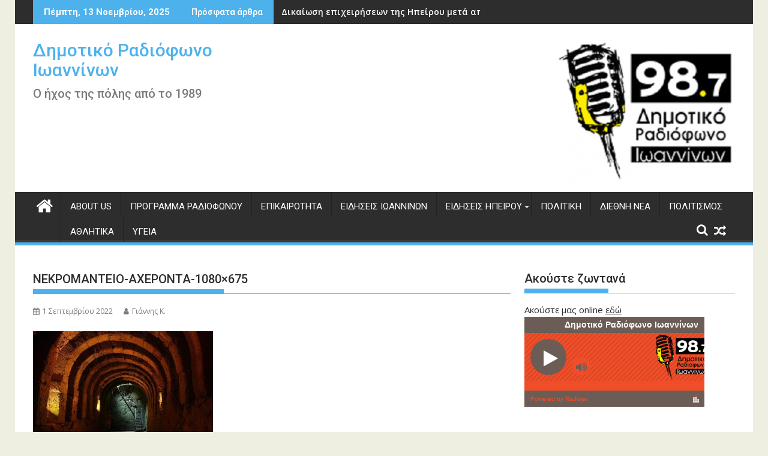

--- FILE ---
content_type: text/html; charset=UTF-8
request_url: https://www.dimotikoradiofono.gr/neos-fotismos-stin-krypti-nekromanteioy/nekromanteio-acheronta-1080x675/
body_size: 14345
content:
<!DOCTYPE html><html dir="ltr" lang="el" xmlns:og="http://ogp.me/ns#" xmlns:fb="http://ogp.me/ns/fb#"><head><meta charset="UTF-8"><meta name="viewport" content="width=device-width, initial-scale=1"><link rel="profile" href="http://gmpg.org/xfn/11"><link rel="pingback" href="https://www.dimotikoradiofono.gr/xmlrpc.php"><link media="all" href="https://www.dimotikoradiofono.gr/wp-content/cache/autoptimize/css/autoptimize_0f2da750493db9dfa01290184634bda5.css" rel="stylesheet"><title>ΝΕΚΡΟΜΑΝΤΕΙΟ-ΑΧΕΡΟΝΤΑ-1080×675 | Δημοτικό Ραδιόφωνο Ιωαννίνων</title><style>img:is([sizes="auto" i], [sizes^="auto," i]) { contain-intrinsic-size: 3000px 1500px }</style><meta name="robots" content="max-image-preview:large" /><meta name="author" content="Γιάννης Κ."/><link rel="canonical" href="https://www.dimotikoradiofono.gr/neos-fotismos-stin-krypti-nekromanteioy/nekromanteio-acheronta-1080x675/" /><meta name="generator" content="All in One SEO (AIOSEO) 4.8.5" /> <script type="application/ld+json" class="aioseo-schema">{"@context":"https:\/\/schema.org","@graph":[{"@type":"BreadcrumbList","@id":"https:\/\/www.dimotikoradiofono.gr\/neos-fotismos-stin-krypti-nekromanteioy\/nekromanteio-acheronta-1080x675\/#breadcrumblist","itemListElement":[{"@type":"ListItem","@id":"https:\/\/www.dimotikoradiofono.gr#listItem","position":1,"name":"Home","item":"https:\/\/www.dimotikoradiofono.gr","nextItem":{"@type":"ListItem","@id":"https:\/\/www.dimotikoradiofono.gr\/neos-fotismos-stin-krypti-nekromanteioy\/nekromanteio-acheronta-1080x675\/#listItem","name":"\u039d\u0395\u039a\u03a1\u039f\u039c\u0391\u039d\u03a4\u0395\u0399\u039f-\u0391\u03a7\u0395\u03a1\u039f\u039d\u03a4\u0391-1080&#215;675"}},{"@type":"ListItem","@id":"https:\/\/www.dimotikoradiofono.gr\/neos-fotismos-stin-krypti-nekromanteioy\/nekromanteio-acheronta-1080x675\/#listItem","position":2,"name":"\u039d\u0395\u039a\u03a1\u039f\u039c\u0391\u039d\u03a4\u0395\u0399\u039f-\u0391\u03a7\u0395\u03a1\u039f\u039d\u03a4\u0391-1080&#215;675","previousItem":{"@type":"ListItem","@id":"https:\/\/www.dimotikoradiofono.gr#listItem","name":"Home"}}]},{"@type":"ItemPage","@id":"https:\/\/www.dimotikoradiofono.gr\/neos-fotismos-stin-krypti-nekromanteioy\/nekromanteio-acheronta-1080x675\/#itempage","url":"https:\/\/www.dimotikoradiofono.gr\/neos-fotismos-stin-krypti-nekromanteioy\/nekromanteio-acheronta-1080x675\/","name":"\u039d\u0395\u039a\u03a1\u039f\u039c\u0391\u039d\u03a4\u0395\u0399\u039f-\u0391\u03a7\u0395\u03a1\u039f\u039d\u03a4\u0391-1080\u00d7675 | \u0394\u03b7\u03bc\u03bf\u03c4\u03b9\u03ba\u03cc \u03a1\u03b1\u03b4\u03b9\u03cc\u03c6\u03c9\u03bd\u03bf \u0399\u03c9\u03b1\u03bd\u03bd\u03af\u03bd\u03c9\u03bd","inLanguage":"el","isPartOf":{"@id":"https:\/\/www.dimotikoradiofono.gr\/#website"},"breadcrumb":{"@id":"https:\/\/www.dimotikoradiofono.gr\/neos-fotismos-stin-krypti-nekromanteioy\/nekromanteio-acheronta-1080x675\/#breadcrumblist"},"author":{"@id":"https:\/\/www.dimotikoradiofono.gr\/author\/johnk\/#author"},"creator":{"@id":"https:\/\/www.dimotikoradiofono.gr\/author\/johnk\/#author"},"datePublished":"2022-09-01T11:02:35+03:00","dateModified":"2022-09-01T11:02:35+03:00"},{"@type":"Organization","@id":"https:\/\/www.dimotikoradiofono.gr\/#organization","name":"\u0394\u03b7\u03bc\u03bf\u03c4\u03b9\u03ba\u03cc \u03a1\u03b1\u03b4\u03b9\u03cc\u03c6\u03c9\u03bd\u03bf \u0399\u03c9\u03b1\u03bd\u03bd\u03af\u03bd\u03c9\u03bd","description":"\u039f \u03ae\u03c7\u03bf\u03c2 \u03c4\u03b7\u03c2 \u03c0\u03cc\u03bb\u03b7\u03c2 \u03b1\u03c0\u03cc \u03c4\u03bf 1989","url":"https:\/\/www.dimotikoradiofono.gr\/"},{"@type":"Person","@id":"https:\/\/www.dimotikoradiofono.gr\/author\/johnk\/#author","url":"https:\/\/www.dimotikoradiofono.gr\/author\/johnk\/","name":"\u0393\u03b9\u03ac\u03bd\u03bd\u03b7\u03c2 \u039a."},{"@type":"WebSite","@id":"https:\/\/www.dimotikoradiofono.gr\/#website","url":"https:\/\/www.dimotikoradiofono.gr\/","name":"\u0394\u03b7\u03bc\u03bf\u03c4\u03b9\u03ba\u03cc \u03a1\u03b1\u03b4\u03b9\u03cc\u03c6\u03c9\u03bd\u03bf \u0399\u03c9\u03b1\u03bd\u03bd\u03af\u03bd\u03c9\u03bd","description":"\u039f \u03ae\u03c7\u03bf\u03c2 \u03c4\u03b7\u03c2 \u03c0\u03cc\u03bb\u03b7\u03c2 \u03b1\u03c0\u03cc \u03c4\u03bf 1989","inLanguage":"el","publisher":{"@id":"https:\/\/www.dimotikoradiofono.gr\/#organization"}}]}</script> <link rel='dns-prefetch' href='//fonts.googleapis.com' /><link rel="alternate" type="application/rss+xml" title="Ροή RSS &raquo; Δημοτικό Ραδιόφωνο Ιωαννίνων" href="https://www.dimotikoradiofono.gr/feed/" /><link rel="alternate" type="application/rss+xml" title="Ροή Σχολίων &raquo; Δημοτικό Ραδιόφωνο Ιωαννίνων" href="https://www.dimotikoradiofono.gr/comments/feed/" /> <script type="text/javascript">window._wpemojiSettings = {"baseUrl":"https:\/\/s.w.org\/images\/core\/emoji\/16.0.1\/72x72\/","ext":".png","svgUrl":"https:\/\/s.w.org\/images\/core\/emoji\/16.0.1\/svg\/","svgExt":".svg","source":{"concatemoji":"https:\/\/www.dimotikoradiofono.gr\/wp-includes\/js\/wp-emoji-release.min.js?ver=6.8.3"}};
/*! This file is auto-generated */
!function(s,n){var o,i,e;function c(e){try{var t={supportTests:e,timestamp:(new Date).valueOf()};sessionStorage.setItem(o,JSON.stringify(t))}catch(e){}}function p(e,t,n){e.clearRect(0,0,e.canvas.width,e.canvas.height),e.fillText(t,0,0);var t=new Uint32Array(e.getImageData(0,0,e.canvas.width,e.canvas.height).data),a=(e.clearRect(0,0,e.canvas.width,e.canvas.height),e.fillText(n,0,0),new Uint32Array(e.getImageData(0,0,e.canvas.width,e.canvas.height).data));return t.every(function(e,t){return e===a[t]})}function u(e,t){e.clearRect(0,0,e.canvas.width,e.canvas.height),e.fillText(t,0,0);for(var n=e.getImageData(16,16,1,1),a=0;a<n.data.length;a++)if(0!==n.data[a])return!1;return!0}function f(e,t,n,a){switch(t){case"flag":return n(e,"\ud83c\udff3\ufe0f\u200d\u26a7\ufe0f","\ud83c\udff3\ufe0f\u200b\u26a7\ufe0f")?!1:!n(e,"\ud83c\udde8\ud83c\uddf6","\ud83c\udde8\u200b\ud83c\uddf6")&&!n(e,"\ud83c\udff4\udb40\udc67\udb40\udc62\udb40\udc65\udb40\udc6e\udb40\udc67\udb40\udc7f","\ud83c\udff4\u200b\udb40\udc67\u200b\udb40\udc62\u200b\udb40\udc65\u200b\udb40\udc6e\u200b\udb40\udc67\u200b\udb40\udc7f");case"emoji":return!a(e,"\ud83e\udedf")}return!1}function g(e,t,n,a){var r="undefined"!=typeof WorkerGlobalScope&&self instanceof WorkerGlobalScope?new OffscreenCanvas(300,150):s.createElement("canvas"),o=r.getContext("2d",{willReadFrequently:!0}),i=(o.textBaseline="top",o.font="600 32px Arial",{});return e.forEach(function(e){i[e]=t(o,e,n,a)}),i}function t(e){var t=s.createElement("script");t.src=e,t.defer=!0,s.head.appendChild(t)}"undefined"!=typeof Promise&&(o="wpEmojiSettingsSupports",i=["flag","emoji"],n.supports={everything:!0,everythingExceptFlag:!0},e=new Promise(function(e){s.addEventListener("DOMContentLoaded",e,{once:!0})}),new Promise(function(t){var n=function(){try{var e=JSON.parse(sessionStorage.getItem(o));if("object"==typeof e&&"number"==typeof e.timestamp&&(new Date).valueOf()<e.timestamp+604800&&"object"==typeof e.supportTests)return e.supportTests}catch(e){}return null}();if(!n){if("undefined"!=typeof Worker&&"undefined"!=typeof OffscreenCanvas&&"undefined"!=typeof URL&&URL.createObjectURL&&"undefined"!=typeof Blob)try{var e="postMessage("+g.toString()+"("+[JSON.stringify(i),f.toString(),p.toString(),u.toString()].join(",")+"));",a=new Blob([e],{type:"text/javascript"}),r=new Worker(URL.createObjectURL(a),{name:"wpTestEmojiSupports"});return void(r.onmessage=function(e){c(n=e.data),r.terminate(),t(n)})}catch(e){}c(n=g(i,f,p,u))}t(n)}).then(function(e){for(var t in e)n.supports[t]=e[t],n.supports.everything=n.supports.everything&&n.supports[t],"flag"!==t&&(n.supports.everythingExceptFlag=n.supports.everythingExceptFlag&&n.supports[t]);n.supports.everythingExceptFlag=n.supports.everythingExceptFlag&&!n.supports.flag,n.DOMReady=!1,n.readyCallback=function(){n.DOMReady=!0}}).then(function(){return e}).then(function(){var e;n.supports.everything||(n.readyCallback(),(e=n.source||{}).concatemoji?t(e.concatemoji):e.wpemoji&&e.twemoji&&(t(e.twemoji),t(e.wpemoji)))}))}((window,document),window._wpemojiSettings);</script> <style id='wp-emoji-styles-inline-css' type='text/css'>img.wp-smiley, img.emoji {
		display: inline !important;
		border: none !important;
		box-shadow: none !important;
		height: 1em !important;
		width: 1em !important;
		margin: 0 0.07em !important;
		vertical-align: -0.1em !important;
		background: none !important;
		padding: 0 !important;
	}</style><style id='wp-block-library-theme-inline-css' type='text/css'>.wp-block-audio :where(figcaption){color:#555;font-size:13px;text-align:center}.is-dark-theme .wp-block-audio :where(figcaption){color:#ffffffa6}.wp-block-audio{margin:0 0 1em}.wp-block-code{border:1px solid #ccc;border-radius:4px;font-family:Menlo,Consolas,monaco,monospace;padding:.8em 1em}.wp-block-embed :where(figcaption){color:#555;font-size:13px;text-align:center}.is-dark-theme .wp-block-embed :where(figcaption){color:#ffffffa6}.wp-block-embed{margin:0 0 1em}.blocks-gallery-caption{color:#555;font-size:13px;text-align:center}.is-dark-theme .blocks-gallery-caption{color:#ffffffa6}:root :where(.wp-block-image figcaption){color:#555;font-size:13px;text-align:center}.is-dark-theme :root :where(.wp-block-image figcaption){color:#ffffffa6}.wp-block-image{margin:0 0 1em}.wp-block-pullquote{border-bottom:4px solid;border-top:4px solid;color:currentColor;margin-bottom:1.75em}.wp-block-pullquote cite,.wp-block-pullquote footer,.wp-block-pullquote__citation{color:currentColor;font-size:.8125em;font-style:normal;text-transform:uppercase}.wp-block-quote{border-left:.25em solid;margin:0 0 1.75em;padding-left:1em}.wp-block-quote cite,.wp-block-quote footer{color:currentColor;font-size:.8125em;font-style:normal;position:relative}.wp-block-quote:where(.has-text-align-right){border-left:none;border-right:.25em solid;padding-left:0;padding-right:1em}.wp-block-quote:where(.has-text-align-center){border:none;padding-left:0}.wp-block-quote.is-large,.wp-block-quote.is-style-large,.wp-block-quote:where(.is-style-plain){border:none}.wp-block-search .wp-block-search__label{font-weight:700}.wp-block-search__button{border:1px solid #ccc;padding:.375em .625em}:where(.wp-block-group.has-background){padding:1.25em 2.375em}.wp-block-separator.has-css-opacity{opacity:.4}.wp-block-separator{border:none;border-bottom:2px solid;margin-left:auto;margin-right:auto}.wp-block-separator.has-alpha-channel-opacity{opacity:1}.wp-block-separator:not(.is-style-wide):not(.is-style-dots){width:100px}.wp-block-separator.has-background:not(.is-style-dots){border-bottom:none;height:1px}.wp-block-separator.has-background:not(.is-style-wide):not(.is-style-dots){height:2px}.wp-block-table{margin:0 0 1em}.wp-block-table td,.wp-block-table th{word-break:normal}.wp-block-table :where(figcaption){color:#555;font-size:13px;text-align:center}.is-dark-theme .wp-block-table :where(figcaption){color:#ffffffa6}.wp-block-video :where(figcaption){color:#555;font-size:13px;text-align:center}.is-dark-theme .wp-block-video :where(figcaption){color:#ffffffa6}.wp-block-video{margin:0 0 1em}:root :where(.wp-block-template-part.has-background){margin-bottom:0;margin-top:0;padding:1.25em 2.375em}</style><style id='classic-theme-styles-inline-css' type='text/css'>/*! This file is auto-generated */
.wp-block-button__link{color:#fff;background-color:#32373c;border-radius:9999px;box-shadow:none;text-decoration:none;padding:calc(.667em + 2px) calc(1.333em + 2px);font-size:1.125em}.wp-block-file__button{background:#32373c;color:#fff;text-decoration:none}</style><style id='global-styles-inline-css' type='text/css'>:root{--wp--preset--aspect-ratio--square: 1;--wp--preset--aspect-ratio--4-3: 4/3;--wp--preset--aspect-ratio--3-4: 3/4;--wp--preset--aspect-ratio--3-2: 3/2;--wp--preset--aspect-ratio--2-3: 2/3;--wp--preset--aspect-ratio--16-9: 16/9;--wp--preset--aspect-ratio--9-16: 9/16;--wp--preset--color--black: #000000;--wp--preset--color--cyan-bluish-gray: #abb8c3;--wp--preset--color--white: #ffffff;--wp--preset--color--pale-pink: #f78da7;--wp--preset--color--vivid-red: #cf2e2e;--wp--preset--color--luminous-vivid-orange: #ff6900;--wp--preset--color--luminous-vivid-amber: #fcb900;--wp--preset--color--light-green-cyan: #7bdcb5;--wp--preset--color--vivid-green-cyan: #00d084;--wp--preset--color--pale-cyan-blue: #8ed1fc;--wp--preset--color--vivid-cyan-blue: #0693e3;--wp--preset--color--vivid-purple: #9b51e0;--wp--preset--gradient--vivid-cyan-blue-to-vivid-purple: linear-gradient(135deg,rgba(6,147,227,1) 0%,rgb(155,81,224) 100%);--wp--preset--gradient--light-green-cyan-to-vivid-green-cyan: linear-gradient(135deg,rgb(122,220,180) 0%,rgb(0,208,130) 100%);--wp--preset--gradient--luminous-vivid-amber-to-luminous-vivid-orange: linear-gradient(135deg,rgba(252,185,0,1) 0%,rgba(255,105,0,1) 100%);--wp--preset--gradient--luminous-vivid-orange-to-vivid-red: linear-gradient(135deg,rgba(255,105,0,1) 0%,rgb(207,46,46) 100%);--wp--preset--gradient--very-light-gray-to-cyan-bluish-gray: linear-gradient(135deg,rgb(238,238,238) 0%,rgb(169,184,195) 100%);--wp--preset--gradient--cool-to-warm-spectrum: linear-gradient(135deg,rgb(74,234,220) 0%,rgb(151,120,209) 20%,rgb(207,42,186) 40%,rgb(238,44,130) 60%,rgb(251,105,98) 80%,rgb(254,248,76) 100%);--wp--preset--gradient--blush-light-purple: linear-gradient(135deg,rgb(255,206,236) 0%,rgb(152,150,240) 100%);--wp--preset--gradient--blush-bordeaux: linear-gradient(135deg,rgb(254,205,165) 0%,rgb(254,45,45) 50%,rgb(107,0,62) 100%);--wp--preset--gradient--luminous-dusk: linear-gradient(135deg,rgb(255,203,112) 0%,rgb(199,81,192) 50%,rgb(65,88,208) 100%);--wp--preset--gradient--pale-ocean: linear-gradient(135deg,rgb(255,245,203) 0%,rgb(182,227,212) 50%,rgb(51,167,181) 100%);--wp--preset--gradient--electric-grass: linear-gradient(135deg,rgb(202,248,128) 0%,rgb(113,206,126) 100%);--wp--preset--gradient--midnight: linear-gradient(135deg,rgb(2,3,129) 0%,rgb(40,116,252) 100%);--wp--preset--font-size--small: 13px;--wp--preset--font-size--medium: 20px;--wp--preset--font-size--large: 36px;--wp--preset--font-size--x-large: 42px;--wp--preset--spacing--20: 0.44rem;--wp--preset--spacing--30: 0.67rem;--wp--preset--spacing--40: 1rem;--wp--preset--spacing--50: 1.5rem;--wp--preset--spacing--60: 2.25rem;--wp--preset--spacing--70: 3.38rem;--wp--preset--spacing--80: 5.06rem;--wp--preset--shadow--natural: 6px 6px 9px rgba(0, 0, 0, 0.2);--wp--preset--shadow--deep: 12px 12px 50px rgba(0, 0, 0, 0.4);--wp--preset--shadow--sharp: 6px 6px 0px rgba(0, 0, 0, 0.2);--wp--preset--shadow--outlined: 6px 6px 0px -3px rgba(255, 255, 255, 1), 6px 6px rgba(0, 0, 0, 1);--wp--preset--shadow--crisp: 6px 6px 0px rgba(0, 0, 0, 1);}:where(.is-layout-flex){gap: 0.5em;}:where(.is-layout-grid){gap: 0.5em;}body .is-layout-flex{display: flex;}.is-layout-flex{flex-wrap: wrap;align-items: center;}.is-layout-flex > :is(*, div){margin: 0;}body .is-layout-grid{display: grid;}.is-layout-grid > :is(*, div){margin: 0;}:where(.wp-block-columns.is-layout-flex){gap: 2em;}:where(.wp-block-columns.is-layout-grid){gap: 2em;}:where(.wp-block-post-template.is-layout-flex){gap: 1.25em;}:where(.wp-block-post-template.is-layout-grid){gap: 1.25em;}.has-black-color{color: var(--wp--preset--color--black) !important;}.has-cyan-bluish-gray-color{color: var(--wp--preset--color--cyan-bluish-gray) !important;}.has-white-color{color: var(--wp--preset--color--white) !important;}.has-pale-pink-color{color: var(--wp--preset--color--pale-pink) !important;}.has-vivid-red-color{color: var(--wp--preset--color--vivid-red) !important;}.has-luminous-vivid-orange-color{color: var(--wp--preset--color--luminous-vivid-orange) !important;}.has-luminous-vivid-amber-color{color: var(--wp--preset--color--luminous-vivid-amber) !important;}.has-light-green-cyan-color{color: var(--wp--preset--color--light-green-cyan) !important;}.has-vivid-green-cyan-color{color: var(--wp--preset--color--vivid-green-cyan) !important;}.has-pale-cyan-blue-color{color: var(--wp--preset--color--pale-cyan-blue) !important;}.has-vivid-cyan-blue-color{color: var(--wp--preset--color--vivid-cyan-blue) !important;}.has-vivid-purple-color{color: var(--wp--preset--color--vivid-purple) !important;}.has-black-background-color{background-color: var(--wp--preset--color--black) !important;}.has-cyan-bluish-gray-background-color{background-color: var(--wp--preset--color--cyan-bluish-gray) !important;}.has-white-background-color{background-color: var(--wp--preset--color--white) !important;}.has-pale-pink-background-color{background-color: var(--wp--preset--color--pale-pink) !important;}.has-vivid-red-background-color{background-color: var(--wp--preset--color--vivid-red) !important;}.has-luminous-vivid-orange-background-color{background-color: var(--wp--preset--color--luminous-vivid-orange) !important;}.has-luminous-vivid-amber-background-color{background-color: var(--wp--preset--color--luminous-vivid-amber) !important;}.has-light-green-cyan-background-color{background-color: var(--wp--preset--color--light-green-cyan) !important;}.has-vivid-green-cyan-background-color{background-color: var(--wp--preset--color--vivid-green-cyan) !important;}.has-pale-cyan-blue-background-color{background-color: var(--wp--preset--color--pale-cyan-blue) !important;}.has-vivid-cyan-blue-background-color{background-color: var(--wp--preset--color--vivid-cyan-blue) !important;}.has-vivid-purple-background-color{background-color: var(--wp--preset--color--vivid-purple) !important;}.has-black-border-color{border-color: var(--wp--preset--color--black) !important;}.has-cyan-bluish-gray-border-color{border-color: var(--wp--preset--color--cyan-bluish-gray) !important;}.has-white-border-color{border-color: var(--wp--preset--color--white) !important;}.has-pale-pink-border-color{border-color: var(--wp--preset--color--pale-pink) !important;}.has-vivid-red-border-color{border-color: var(--wp--preset--color--vivid-red) !important;}.has-luminous-vivid-orange-border-color{border-color: var(--wp--preset--color--luminous-vivid-orange) !important;}.has-luminous-vivid-amber-border-color{border-color: var(--wp--preset--color--luminous-vivid-amber) !important;}.has-light-green-cyan-border-color{border-color: var(--wp--preset--color--light-green-cyan) !important;}.has-vivid-green-cyan-border-color{border-color: var(--wp--preset--color--vivid-green-cyan) !important;}.has-pale-cyan-blue-border-color{border-color: var(--wp--preset--color--pale-cyan-blue) !important;}.has-vivid-cyan-blue-border-color{border-color: var(--wp--preset--color--vivid-cyan-blue) !important;}.has-vivid-purple-border-color{border-color: var(--wp--preset--color--vivid-purple) !important;}.has-vivid-cyan-blue-to-vivid-purple-gradient-background{background: var(--wp--preset--gradient--vivid-cyan-blue-to-vivid-purple) !important;}.has-light-green-cyan-to-vivid-green-cyan-gradient-background{background: var(--wp--preset--gradient--light-green-cyan-to-vivid-green-cyan) !important;}.has-luminous-vivid-amber-to-luminous-vivid-orange-gradient-background{background: var(--wp--preset--gradient--luminous-vivid-amber-to-luminous-vivid-orange) !important;}.has-luminous-vivid-orange-to-vivid-red-gradient-background{background: var(--wp--preset--gradient--luminous-vivid-orange-to-vivid-red) !important;}.has-very-light-gray-to-cyan-bluish-gray-gradient-background{background: var(--wp--preset--gradient--very-light-gray-to-cyan-bluish-gray) !important;}.has-cool-to-warm-spectrum-gradient-background{background: var(--wp--preset--gradient--cool-to-warm-spectrum) !important;}.has-blush-light-purple-gradient-background{background: var(--wp--preset--gradient--blush-light-purple) !important;}.has-blush-bordeaux-gradient-background{background: var(--wp--preset--gradient--blush-bordeaux) !important;}.has-luminous-dusk-gradient-background{background: var(--wp--preset--gradient--luminous-dusk) !important;}.has-pale-ocean-gradient-background{background: var(--wp--preset--gradient--pale-ocean) !important;}.has-electric-grass-gradient-background{background: var(--wp--preset--gradient--electric-grass) !important;}.has-midnight-gradient-background{background: var(--wp--preset--gradient--midnight) !important;}.has-small-font-size{font-size: var(--wp--preset--font-size--small) !important;}.has-medium-font-size{font-size: var(--wp--preset--font-size--medium) !important;}.has-large-font-size{font-size: var(--wp--preset--font-size--large) !important;}.has-x-large-font-size{font-size: var(--wp--preset--font-size--x-large) !important;}
:where(.wp-block-post-template.is-layout-flex){gap: 1.25em;}:where(.wp-block-post-template.is-layout-grid){gap: 1.25em;}
:where(.wp-block-columns.is-layout-flex){gap: 2em;}:where(.wp-block-columns.is-layout-grid){gap: 2em;}
:root :where(.wp-block-pullquote){font-size: 1.5em;line-height: 1.6;}</style><link rel='stylesheet' id='supermag-googleapis-css' href='//fonts.googleapis.com/css?family=Open+Sans%3A600%2C400%7CRoboto%3A300italic%2C400%2C500%2C700&#038;ver=1.0.1' type='text/css' media='all' /><style id='supermag-style-inline-css' type='text/css'>mark,
            .comment-form .form-submit input,
            .read-more,
            .bn-title,
            .home-icon.front_page_on,
            .header-wrapper .menu li:hover > a,
            .header-wrapper .menu > li.current-menu-item a,
            .header-wrapper .menu > li.current-menu-parent a,
            .header-wrapper .menu > li.current_page_parent a,
            .header-wrapper .menu > li.current_page_ancestor a,
            .header-wrapper .menu > li.current-menu-item > a:before,
            .header-wrapper .menu > li.current-menu-parent > a:before,
            .header-wrapper .menu > li.current_page_parent > a:before,
            .header-wrapper .menu > li.current_page_ancestor > a:before,
            .header-wrapper .main-navigation ul ul.sub-menu li:hover > a,
            .header-wrapper .main-navigation ul ul.children li:hover > a,
            .slider-section .cat-links a,
            .featured-desc .below-entry-meta .cat-links a,
            #calendar_wrap #wp-calendar #today,
            #calendar_wrap #wp-calendar #today a,
            .wpcf7-form input.wpcf7-submit:hover,
            .breadcrumb{
                background: #4db2ec;
            }
        
            a:hover,
            .screen-reader-text:focus,
            .bn-content a:hover,
            .socials a:hover,
            .site-title a,
            .search-block input#menu-search,
            .widget_search input#s,
            .search-block #searchsubmit,
            .widget_search #searchsubmit,
            .footer-sidebar .featured-desc .above-entry-meta a:hover,
            .slider-section .slide-title:hover,
            .besides-slider .post-title a:hover,
            .slider-feature-wrap a:hover,
            .slider-section .bx-controls-direction a,
            .besides-slider .beside-post:hover .beside-caption,
            .besides-slider .beside-post:hover .beside-caption a:hover,
            .featured-desc .above-entry-meta span:hover,
            .posted-on a:hover,
            .cat-links a:hover,
            .comments-link a:hover,
            .edit-link a:hover,
            .tags-links a:hover,
            .byline a:hover,
            .nav-links a:hover,
            #supermag-breadcrumbs a:hover,
            .wpcf7-form input.wpcf7-submit,
             .woocommerce nav.woocommerce-pagination ul li a:focus, 
             .woocommerce nav.woocommerce-pagination ul li a:hover, 
             .woocommerce nav.woocommerce-pagination ul li span.current{
                color: #4db2ec;
            }
            .search-block input#menu-search,
            .widget_search input#s,
            .tagcloud a{
                border: 1px solid #4db2ec;
            }
            .footer-wrapper .border,
            .nav-links .nav-previous a:hover,
            .nav-links .nav-next a:hover{
                border-top: 1px solid #4db2ec;
            }
             .besides-slider .beside-post{
                border-bottom: 3px solid #4db2ec;
            }
            .widget-title,
            .footer-wrapper,
            .page-header .page-title,
            .single .entry-header .entry-title,
            .page .entry-header .entry-title{
                border-bottom: 1px solid #4db2ec;
            }
            .widget-title:before,
            .page-header .page-title:before,
            .single .entry-header .entry-title:before,
            .page .entry-header .entry-title:before {
                border-bottom: 7px solid #4db2ec;
            }
           .wpcf7-form input.wpcf7-submit,
            article.post.sticky{
                border: 2px solid #4db2ec;
            }
           .breadcrumb::after {
                border-left: 5px solid #4db2ec;
            }
           .rtl .breadcrumb::after {
                border-right: 5px solid #4db2ec;
                border-left:medium none;
            }
           .header-wrapper #site-navigation{
                border-bottom: 5px solid #4db2ec;
            }
           @media screen and (max-width:992px){
                .slicknav_btn.slicknav_open{
                    border: 1px solid #4db2ec;
                }
                 .header-wrapper .main-navigation ul ul.sub-menu li:hover > a,
                 .header-wrapper .main-navigation ul ul.children li:hover > a
                 {
                         background: #2d2d2d;
                 }
                .slicknav_btn.slicknav_open:before{
                    background: #4db2ec;
                    box-shadow: 0 6px 0 0 #4db2ec, 0 12px 0 0 #4db2ec;
                }
                .slicknav_nav li:hover > a,
                .slicknav_nav li.current-menu-ancestor a,
                .slicknav_nav li.current-menu-item  > a,
                .slicknav_nav li.current_page_item a,
                .slicknav_nav li.current_page_item .slicknav_item span,
                .slicknav_nav li .slicknav_item:hover a{
                    color: #4db2ec;
                }
            }
                    .cat-links .at-cat-item-1{
                    background: #4db2ec!important;
                    color : #fff!important;
                    }
                    
                    .cat-links .at-cat-item-1:hover{
                    background: #2d2d2d!important;
                    color : #fff!important;
                    }
                    
                    .cat-links .at-cat-item-37{
                    background: #4db2ec!important;
                    color : #fff!important;
                    }
                    
                    .cat-links .at-cat-item-37:hover{
                    background: #2d2d2d!important;
                    color : #fff!important;
                    }
                    
                    .cat-links .at-cat-item-38{
                    background: #4db2ec!important;
                    color : #fff!important;
                    }
                    
                    .cat-links .at-cat-item-38:hover{
                    background: #2d2d2d!important;
                    color : #fff!important;
                    }
                    
                    .cat-links .at-cat-item-39{
                    background: #4db2ec!important;
                    color : #fff!important;
                    }
                    
                    .cat-links .at-cat-item-39:hover{
                    background: #2d2d2d!important;
                    color : #fff!important;
                    }
                    
                    .cat-links .at-cat-item-40{
                    background: #4db2ec!important;
                    color : #fff!important;
                    }
                    
                    .cat-links .at-cat-item-40:hover{
                    background: #2d2d2d!important;
                    color : #fff!important;
                    }
                    
                    .cat-links .at-cat-item-41{
                    background: #4db2ec!important;
                    color : #fff!important;
                    }
                    
                    .cat-links .at-cat-item-41:hover{
                    background: #2d2d2d!important;
                    color : #fff!important;
                    }
                    
                    .cat-links .at-cat-item-44{
                    background: #4db2ec!important;
                    color : #fff!important;
                    }
                    
                    .cat-links .at-cat-item-44:hover{
                    background: #2d2d2d!important;
                    color : #fff!important;
                    }
                    
                    .cat-links .at-cat-item-45{
                    background: #4db2ec!important;
                    color : #fff!important;
                    }
                    
                    .cat-links .at-cat-item-45:hover{
                    background: #2d2d2d!important;
                    color : #fff!important;
                    }
                    
                    .cat-links .at-cat-item-65{
                    background: #4db2ec!important;
                    color : #fff!important;
                    }
                    
                    .cat-links .at-cat-item-65:hover{
                    background: #2d2d2d!important;
                    color : #fff!important;
                    }
                    
                    .cat-links .at-cat-item-67{
                    background: #4db2ec!important;
                    color : #fff!important;
                    }
                    
                    .cat-links .at-cat-item-67:hover{
                    background: #2d2d2d!important;
                    color : #fff!important;
                    }
                    
                    .cat-links .at-cat-item-77{
                    background: #4db2ec!important;
                    color : #fff!important;
                    }
                    
                    .cat-links .at-cat-item-77:hover{
                    background: #2d2d2d!important;
                    color : #fff!important;
                    }
                    
                    .cat-links .at-cat-item-90{
                    background: #4db2ec!important;
                    color : #fff!important;
                    }
                    
                    .cat-links .at-cat-item-90:hover{
                    background: #2d2d2d!important;
                    color : #fff!important;
                    }
                    
                    .cat-links .at-cat-item-91{
                    background: #4db2ec!important;
                    color : #fff!important;
                    }
                    
                    .cat-links .at-cat-item-91:hover{
                    background: #2d2d2d!important;
                    color : #fff!important;
                    }
                    
                    .cat-links .at-cat-item-97{
                    background: #4db2ec!important;
                    color : #fff!important;
                    }
                    
                    .cat-links .at-cat-item-97:hover{
                    background: #2d2d2d!important;
                    color : #fff!important;
                    }
                    
                    .cat-links .at-cat-item-134{
                    background: #4db2ec!important;
                    color : #fff!important;
                    }
                    
                    .cat-links .at-cat-item-134:hover{
                    background: #2d2d2d!important;
                    color : #fff!important;
                    }
                    
                    .cat-links .at-cat-item-136{
                    background: #4db2ec!important;
                    color : #fff!important;
                    }
                    
                    .cat-links .at-cat-item-136:hover{
                    background: #2d2d2d!important;
                    color : #fff!important;
                    }
                    
                    .cat-links .at-cat-item-180{
                    background: #4db2ec!important;
                    color : #fff!important;
                    }
                    
                    .cat-links .at-cat-item-180:hover{
                    background: #2d2d2d!important;
                    color : #fff!important;
                    }
                    
                    .cat-links .at-cat-item-192{
                    background: #4db2ec!important;
                    color : #fff!important;
                    }
                    
                    .cat-links .at-cat-item-192:hover{
                    background: #2d2d2d!important;
                    color : #fff!important;
                    }
                    
                    .cat-links .at-cat-item-231{
                    background: #4db2ec!important;
                    color : #fff!important;
                    }
                    
                    .cat-links .at-cat-item-231:hover{
                    background: #2d2d2d!important;
                    color : #fff!important;
                    }
                    
                    .cat-links .at-cat-item-270{
                    background: #4db2ec!important;
                    color : #fff!important;
                    }
                    
                    .cat-links .at-cat-item-270:hover{
                    background: #2d2d2d!important;
                    color : #fff!important;
                    }
                    
                    .cat-links .at-cat-item-276{
                    background: #4db2ec!important;
                    color : #fff!important;
                    }
                    
                    .cat-links .at-cat-item-276:hover{
                    background: #2d2d2d!important;
                    color : #fff!important;
                    }
                    
                    .cat-links .at-cat-item-875{
                    background: #4db2ec!important;
                    color : #fff!important;
                    }
                    
                    .cat-links .at-cat-item-875:hover{
                    background: #2d2d2d!important;
                    color : #fff!important;
                    }
                    
                    .cat-links .at-cat-item-892{
                    background: #4db2ec!important;
                    color : #fff!important;
                    }
                    
                    .cat-links .at-cat-item-892:hover{
                    background: #2d2d2d!important;
                    color : #fff!important;
                    }
                    
                    .cat-links .at-cat-item-901{
                    background: #4db2ec!important;
                    color : #fff!important;
                    }
                    
                    .cat-links .at-cat-item-901:hover{
                    background: #2d2d2d!important;
                    color : #fff!important;
                    }
                    
                    .cat-links .at-cat-item-908{
                    background: #4db2ec!important;
                    color : #fff!important;
                    }
                    
                    .cat-links .at-cat-item-908:hover{
                    background: #2d2d2d!important;
                    color : #fff!important;
                    }
                    
                    .cat-links .at-cat-item-4248{
                    background: #4db2ec!important;
                    color : #fff!important;
                    }
                    
                    .cat-links .at-cat-item-4248:hover{
                    background: #2d2d2d!important;
                    color : #fff!important;
                    }
                    
                    .cat-links .at-cat-item-6503{
                    background: #4db2ec!important;
                    color : #fff!important;
                    }
                    
                    .cat-links .at-cat-item-6503:hover{
                    background: #2d2d2d!important;
                    color : #fff!important;
                    }
                    
                    .cat-links .at-cat-item-6504{
                    background: #4db2ec!important;
                    color : #fff!important;
                    }
                    
                    .cat-links .at-cat-item-6504:hover{
                    background: #2d2d2d!important;
                    color : #fff!important;
                    }
                    
                    .cat-links .at-cat-item-6507{
                    background: #4db2ec!important;
                    color : #fff!important;
                    }
                    
                    .cat-links .at-cat-item-6507:hover{
                    background: #2d2d2d!important;
                    color : #fff!important;
                    }
                    
                    .cat-links .at-cat-item-6510{
                    background: #4db2ec!important;
                    color : #fff!important;
                    }
                    
                    .cat-links .at-cat-item-6510:hover{
                    background: #2d2d2d!important;
                    color : #fff!important;
                    }
                    
                    .cat-links .at-cat-item-6511{
                    background: #4db2ec!important;
                    color : #fff!important;
                    }
                    
                    .cat-links .at-cat-item-6511:hover{
                    background: #2d2d2d!important;
                    color : #fff!important;
                    }
                    
                    .cat-links .at-cat-item-6515{
                    background: #4db2ec!important;
                    color : #fff!important;
                    }
                    
                    .cat-links .at-cat-item-6515:hover{
                    background: #2d2d2d!important;
                    color : #fff!important;
                    }
                    
                    .cat-links .at-cat-item-6517{
                    background: #4db2ec!important;
                    color : #fff!important;
                    }
                    
                    .cat-links .at-cat-item-6517:hover{
                    background: #2d2d2d!important;
                    color : #fff!important;
                    }
                    
                    .cat-links .at-cat-item-6530{
                    background: #4db2ec!important;
                    color : #fff!important;
                    }
                    
                    .cat-links .at-cat-item-6530:hover{
                    background: #2d2d2d!important;
                    color : #fff!important;
                    }
                    
                    .cat-links .at-cat-item-6739{
                    background: #4db2ec!important;
                    color : #fff!important;
                    }
                    
                    .cat-links .at-cat-item-6739:hover{
                    background: #2d2d2d!important;
                    color : #fff!important;
                    }
                    
                    .cat-links .at-cat-item-6740{
                    background: #4db2ec!important;
                    color : #fff!important;
                    }
                    
                    .cat-links .at-cat-item-6740:hover{
                    background: #2d2d2d!important;
                    color : #fff!important;
                    }
                    
                    .cat-links .at-cat-item-6748{
                    background: #4db2ec!important;
                    color : #fff!important;
                    }
                    
                    .cat-links .at-cat-item-6748:hover{
                    background: #2d2d2d!important;
                    color : #fff!important;
                    }
                    
                    .cat-links .at-cat-item-6749{
                    background: #4db2ec!important;
                    color : #fff!important;
                    }
                    
                    .cat-links .at-cat-item-6749:hover{
                    background: #2d2d2d!important;
                    color : #fff!important;
                    }
                    
                    .cat-links .at-cat-item-6752{
                    background: #4db2ec!important;
                    color : #fff!important;
                    }
                    
                    .cat-links .at-cat-item-6752:hover{
                    background: #2d2d2d!important;
                    color : #fff!important;
                    }
                    
                    .cat-links .at-cat-item-6788{
                    background: #4db2ec!important;
                    color : #fff!important;
                    }
                    
                    .cat-links .at-cat-item-6788:hover{
                    background: #2d2d2d!important;
                    color : #fff!important;
                    }
                    
                    .cat-links .at-cat-item-6804{
                    background: #4db2ec!important;
                    color : #fff!important;
                    }
                    
                    .cat-links .at-cat-item-6804:hover{
                    background: #2d2d2d!important;
                    color : #fff!important;
                    }
                    
                    .cat-links .at-cat-item-6824{
                    background: #4db2ec!important;
                    color : #fff!important;
                    }
                    
                    .cat-links .at-cat-item-6824:hover{
                    background: #2d2d2d!important;
                    color : #fff!important;
                    }
                    
                    .cat-links .at-cat-item-6870{
                    background: #4db2ec!important;
                    color : #fff!important;
                    }
                    
                    .cat-links .at-cat-item-6870:hover{
                    background: #2d2d2d!important;
                    color : #fff!important;
                    }
                    
                    .cat-links .at-cat-item-6879{
                    background: #4db2ec!important;
                    color : #fff!important;
                    }
                    
                    .cat-links .at-cat-item-6879:hover{
                    background: #2d2d2d!important;
                    color : #fff!important;
                    }
                    
                    .cat-links .at-cat-item-6889{
                    background: #4db2ec!important;
                    color : #fff!important;
                    }
                    
                    .cat-links .at-cat-item-6889:hover{
                    background: #2d2d2d!important;
                    color : #fff!important;
                    }
                    
                    .cat-links .at-cat-item-6922{
                    background: #4db2ec!important;
                    color : #fff!important;
                    }
                    
                    .cat-links .at-cat-item-6922:hover{
                    background: #2d2d2d!important;
                    color : #fff!important;
                    }
                    
                    .cat-links .at-cat-item-6962{
                    background: #4db2ec!important;
                    color : #fff!important;
                    }
                    
                    .cat-links .at-cat-item-6962:hover{
                    background: #2d2d2d!important;
                    color : #fff!important;
                    }
                    
                    .cat-links .at-cat-item-7161{
                    background: #4db2ec!important;
                    color : #fff!important;
                    }
                    
                    .cat-links .at-cat-item-7161:hover{
                    background: #2d2d2d!important;
                    color : #fff!important;
                    }
                    
                    .cat-links .at-cat-item-7203{
                    background: #4db2ec!important;
                    color : #fff!important;
                    }
                    
                    .cat-links .at-cat-item-7203:hover{
                    background: #2d2d2d!important;
                    color : #fff!important;
                    }
                    
                    .cat-links .at-cat-item-7230{
                    background: #4db2ec!important;
                    color : #fff!important;
                    }
                    
                    .cat-links .at-cat-item-7230:hover{
                    background: #2d2d2d!important;
                    color : #fff!important;
                    }
                    
                    .cat-links .at-cat-item-7264{
                    background: #4db2ec!important;
                    color : #fff!important;
                    }
                    
                    .cat-links .at-cat-item-7264:hover{
                    background: #2d2d2d!important;
                    color : #fff!important;
                    }
                    
                    .cat-links .at-cat-item-7329{
                    background: #4db2ec!important;
                    color : #fff!important;
                    }
                    
                    .cat-links .at-cat-item-7329:hover{
                    background: #2d2d2d!important;
                    color : #fff!important;
                    }
                    
                    .cat-links .at-cat-item-7339{
                    background: #4db2ec!important;
                    color : #fff!important;
                    }
                    
                    .cat-links .at-cat-item-7339:hover{
                    background: #2d2d2d!important;
                    color : #fff!important;
                    }
                    
                    .cat-links .at-cat-item-7371{
                    background: #4db2ec!important;
                    color : #fff!important;
                    }
                    
                    .cat-links .at-cat-item-7371:hover{
                    background: #2d2d2d!important;
                    color : #fff!important;
                    }</style> <script type="text/javascript" src="https://www.dimotikoradiofono.gr/wp-includes/js/jquery/jquery.min.js?ver=3.7.1" id="jquery-core-js"></script> <script type="text/javascript" src="https://www.dimotikoradiofono.gr/wp-includes/js/jquery/jquery-migrate.min.js?ver=3.4.1" id="jquery-migrate-js"></script> <!--[if lt IE 9]> <script type="text/javascript" src="https://www.dimotikoradiofono.gr/wp-content/themes/supermag/assets/library/html5shiv/html5shiv.min.js?ver=3.7.3" id="html5-js"></script> <![endif]--> <!--[if lt IE 9]> <script type="text/javascript" src="https://www.dimotikoradiofono.gr/wp-content/themes/supermag/assets/library/respond/respond.min.js?ver=1.1.2" id="respond-js"></script> <![endif]--><link rel="https://api.w.org/" href="https://www.dimotikoradiofono.gr/wp-json/" /><link rel="alternate" title="JSON" type="application/json" href="https://www.dimotikoradiofono.gr/wp-json/wp/v2/media/109645" /><link rel="EditURI" type="application/rsd+xml" title="RSD" href="https://www.dimotikoradiofono.gr/xmlrpc.php?rsd" /><meta name="generator" content="WordPress 6.8.3" /><link rel='shortlink' href='https://www.dimotikoradiofono.gr/?p=109645' /><link rel="alternate" title="oEmbed (JSON)" type="application/json+oembed" href="https://www.dimotikoradiofono.gr/wp-json/oembed/1.0/embed?url=https%3A%2F%2Fwww.dimotikoradiofono.gr%2Fneos-fotismos-stin-krypti-nekromanteioy%2Fnekromanteio-acheronta-1080x675%2F" /><link rel="alternate" title="oEmbed (XML)" type="text/xml+oembed" href="https://www.dimotikoradiofono.gr/wp-json/oembed/1.0/embed?url=https%3A%2F%2Fwww.dimotikoradiofono.gr%2Fneos-fotismos-stin-krypti-nekromanteioy%2Fnekromanteio-acheronta-1080x675%2F&#038;format=xml" /><meta property="og:locale" content="el_GR"/><meta property="og:site_name" content="Δημοτικό Ραδιόφωνο Ιωαννίνων"/><meta property="og:title" content="ΝΕΚΡΟΜΑΝΤΕΙΟ-ΑΧΕΡΟΝΤΑ-1080x675"/><meta property="og:url" content="https://www.dimotikoradiofono.gr/neos-fotismos-stin-krypti-nekromanteioy/nekromanteio-acheronta-1080x675/"/><meta property="og:type" content="article"/><meta property="og:description" content="Ο ήχος της πόλης από το 1989"/><meta property="article:publisher" content="https://www.facebook.com/dimotikoradioioannina"/><meta property="fb:app_id" content="1605507653184099"/><meta name="twitter:title" content="ΝΕΚΡΟΜΑΝΤΕΙΟ-ΑΧΕΡΟΝΤΑ-1080x675"/><meta name="twitter:url" content="https://www.dimotikoradiofono.gr/neos-fotismos-stin-krypti-nekromanteioy/nekromanteio-acheronta-1080x675/"/><meta name="twitter:description" content="Ο ήχος της πόλης από το 1989"/><meta name="twitter:card" content="summary_large_image"/></head><body class="attachment wp-singular attachment-template-default single single-attachment postid-109645 attachmentid-109645 attachment-jpeg wp-theme-supermag boxed-layout single-large-image left-logo-right-ainfo right-sidebar at-sticky-sidebar group-blog"><div id="page" class="hfeed site"> <a class="skip-link screen-reader-text" href="#content" title="link">Περάστε στο περιεχόμενο</a><header id="masthead" class="site-header" role="banner"><div class="top-header-section clearfix"><div class="wrapper"><div class="header-latest-posts float-left bn-title">Πέμπτη, 13 Νοεμβρίου, 2025</div><div class="header-latest-posts bn-wrapper float-left"><div class="bn-title"> Πρόσφατα άρθρα</div><ul class="duper-bn"><li class="bn-content"> <a href="https://www.dimotikoradiofono.gr/kainotoma-ereynitika-themata-3o-panellinio-symposio-anorganis-chimeias/" title="Καινοτόμα ερευνητικά θέματα στο 3ο Πανελλήνιο Συμπόσιο Ανόργανης Χημείας"> Καινοτόμα ερευνητικά θέματα στο 3ο Πανελλήνιο Συμπόσιο Ανόργανης Χημείας </a></li><li class="bn-content"> <a href="https://www.dimotikoradiofono.gr/dikaiosi-epicheiriseon-tis-ipeiroy-paremvasi-epimelitirioy-ioanninon/" title="Δικαίωση επιχειρήσεων της Ηπείρου μετά από παρέμβαση του Επιμελητηρίου Ιωαννίνων"> Δικαίωση επιχειρήσεων της Ηπείρου μετά από παρέμβαση του Επιμελητηρίου Ιωαννίνων </a></li><li class="bn-content"> <a href="https://www.dimotikoradiofono.gr/thetiki-gnomodotisi-ti-meleti-antiplimmyrikis-prostasias-lekanopedioy-ioanninon/" title="Θετική γνωμοδότηση για τη Μελέτη Αντιπλημμυρικής Προστασίας του Λεκανοπεδίου Ιωαννίνων"> Θετική γνωμοδότηση για τη Μελέτη Αντιπλημμυρικής Προστασίας του Λεκανοπεδίου Ιωαννίνων </a></li><li class="bn-content"> <a href="https://www.dimotikoradiofono.gr/exelegisan-ta-nea-meli-tis-n-e-ioanninon/" title="Εξελέγησαν τα νέα μέλη της Ν.Ε. Ιωαννίνων του ΣΥΡΙΖΑ"> Εξελέγησαν τα νέα μέλη της Ν.Ε. Ιωαννίνων του ΣΥΡΙΖΑ </a></li><li class="bn-content"> <a href="https://www.dimotikoradiofono.gr/o-dromos-tis-nikis-dimoy-pogonioy-stin-opap/" title="Ο «Δρόμος της Νίκης» του Δήμου Πωγωνίου στην OPAP Marathon Expo 2025"> Ο «Δρόμος της Νίκης» του Δήμου Πωγωνίου στην OPAP Marathon Expo 2025 </a></li></ul></div><div class="right-header float-right"></div></div></div><div class="header-wrapper clearfix"><div class="header-container"><div class="wrapper"><div class="site-branding clearfix"><div class="site-logo float-left"><p class="site-title"> <a href="https://www.dimotikoradiofono.gr/" rel="home">Δημοτικό Ραδιόφωνο Ιωαννίνων</a></p><p class="site-description">Ο ήχος της πόλης από το 1989</p></div><div class="header-ainfo float-right"><aside id="media_image-3" class="widget widget_media_image"><img width="300" height="240" src="https://www.dimotikoradiofono.gr/wp-content/uploads/2020/01/logo1-300x240.png" class="image wp-image-93819  attachment-medium size-medium" alt="" style="max-width: 100%; height: auto;" decoding="async" fetchpriority="high" srcset="https://www.dimotikoradiofono.gr/wp-content/uploads/2020/01/logo1-300x240.png 300w, https://www.dimotikoradiofono.gr/wp-content/uploads/2020/01/logo1.png 478w" sizes="(max-width: 300px) 100vw, 300px" /></aside></div><div class="clearfix"></div></div></div><nav id="site-navigation" class="main-navigation  clearfix" role="navigation"><div class="header-main-menu wrapper clearfix"><div class="home-icon"> <a href="https://www.dimotikoradiofono.gr/" title="Δημοτικό Ραδιόφωνο Ιωαννίνων"><i class="fa fa-home"></i></a></div><div class="acmethemes-nav"><ul id="menu-main-menu" class="menu"><li id="menu-item-49754" class="menu-item menu-item-type-post_type menu-item-object-page menu-item-49754"><a href="https://www.dimotikoradiofono.gr/about-us/">About Us</a></li><li id="menu-item-49820" class="menu-item menu-item-type-post_type menu-item-object-page menu-item-49820"><a href="https://www.dimotikoradiofono.gr/programma-radiofonoy/">Πρόγραμμα Ραδιοφώνου</a></li><li id="menu-item-48983" class="menu-item menu-item-type-taxonomy menu-item-object-category menu-item-48983"><a href="https://www.dimotikoradiofono.gr/category/%ce%b5%cf%80%ce%b9%ce%ba%ce%b1%ce%b9%cf%81%cf%8c%cf%84%ce%b7%cf%84%ce%b1/">Επικαιρότητα</a></li><li id="menu-item-48984" class="menu-item menu-item-type-taxonomy menu-item-object-category menu-item-48984"><a href="https://www.dimotikoradiofono.gr/category/%ce%b5%cf%80%ce%b9%ce%ba%ce%b1%ce%b9%cf%81%cf%8c%cf%84%ce%b7%cf%84%ce%b1-%ce%b7%cf%80%ce%b5%ce%af%cf%81%ce%bf%cf%85/">Ειδήσεις Ιωαννίνων</a></li><li id="menu-item-48985" class="menu-item menu-item-type-taxonomy menu-item-object-category menu-item-has-children menu-item-48985"><a href="https://www.dimotikoradiofono.gr/category/eidisis-ipirou/">Ειδήσεις Ηπείρου</a><ul class="sub-menu"><li id="menu-item-53965" class="menu-item menu-item-type-taxonomy menu-item-object-category menu-item-53965"><a href="https://www.dimotikoradiofono.gr/category/eidisis-ipirou/%ce%bd%ce%ad%ce%b1-%cf%84%cf%89%ce%bd-%ce%b4%ce%ae%ce%bc%cf%89%ce%bd/">Νέα των Δήμων</a></li></ul></li><li id="menu-item-49252" class="menu-item menu-item-type-taxonomy menu-item-object-category menu-item-49252"><a href="https://www.dimotikoradiofono.gr/category/%cf%80%ce%bf%ce%bb%ce%b9%cf%84%ce%b9%ce%ba%ce%ae/">Πολιτική</a></li><li id="menu-item-48988" class="menu-item menu-item-type-taxonomy menu-item-object-category menu-item-48988"><a href="https://www.dimotikoradiofono.gr/category/%ce%b4%ce%b9%ce%b5%ce%b8%ce%bd%ce%ae/">Διεθνή Νέα</a></li><li id="menu-item-53964" class="menu-item menu-item-type-taxonomy menu-item-object-category menu-item-53964"><a href="https://www.dimotikoradiofono.gr/category/%cf%80%ce%bf%ce%bb%ce%b9%cf%84%ce%b9%cf%83%ce%bc%cf%8c%cf%82/">Πολιτισμός</a></li><li id="menu-item-48987" class="menu-item menu-item-type-taxonomy menu-item-object-category menu-item-48987"><a href="https://www.dimotikoradiofono.gr/category/%ce%b1%ce%b8%ce%bb%ce%b7%cf%84%ce%b9%ce%ba%ce%ac/">Αθλητικά</a></li><li id="menu-item-49253" class="menu-item menu-item-type-taxonomy menu-item-object-category menu-item-49253"><a href="https://www.dimotikoradiofono.gr/category/igia/">Υγεία</a></li></ul></div><div class="random-post"> <a title="Καταγγελία του Συλλόγου εργαζομένων ΟΤΑ Ιωαννίνων για τους δημόσιους χώρους" href="https://www.dimotikoradiofono.gr/%ce%ba%ce%b1%cf%84%ce%b1%ce%b3%ce%b3%ce%b5%ce%bb%ce%af%ce%b1-%cf%84%ce%bf%cf%85-%cf%83%cf%85%ce%bb%ce%bb%cf%8c%ce%b3%ce%bf%cf%85-%ce%b5%cf%81%ce%b3%ce%b1%ce%b6%ce%bf%ce%bc%ce%ad%ce%bd%cf%89%ce%bd/"> <i class="fa fa-random icon-menu"></i> </a></div><a class="fa fa-search icon-menu search-icon-menu" href="#"></a><div class='menu-search-toggle'><div class='menu-search-inner'><div class="search-block"><form action="https://www.dimotikoradiofono.gr" class="searchform" id="searchform" method="get" role="search"><div> <label for="menu-search" class="screen-reader-text"></label> <input type="text"  placeholder="Αναζήτηση"  id="menu-search" name="s" value=""> <button class="fa fa-search" type="submit" id="searchsubmit"></button></div></form></div></div></div></div><div class="responsive-slick-menu wrapper clearfix"></div></nav></div></div></header><div class="wrapper content-wrapper clearfix"><div id="content" class="site-content"><div id="primary" class="content-area"><main id="main" class="site-main" role="main"><article id="post-109645" class="post-109645 attachment type-attachment status-inherit hentry"><header class="entry-header"><h1 class="entry-title">ΝΕΚΡΟΜΑΝΤΕΙΟ-ΑΧΕΡΟΝΤΑ-1080&#215;675</h1><div class="entry-meta"> <span class="posted-on"><a href="https://www.dimotikoradiofono.gr/neos-fotismos-stin-krypti-nekromanteioy/nekromanteio-acheronta-1080x675/" rel="bookmark"><i class="fa fa-calendar"></i><time class="entry-date published updated" datetime="2022-09-01T11:02:35+03:00">1 Σεπτεμβρίου 2022</time></a></span><span class="byline"> <span class="author vcard"><a class="url fn n" href="https://www.dimotikoradiofono.gr/author/johnk/"><i class="fa fa-user"></i>Γιάννης Κ.</a></span></span></div></header><div class="entry-content"><p class="attachment"><a href='https://www.dimotikoradiofono.gr/wp-content/uploads/2022/09/ΝΕΚΡΟΜΑΝΤΕΙΟ-ΑΧΕΡΟΝΤΑ-1080x675-1.jpeg'><img decoding="async" width="300" height="188" src="https://www.dimotikoradiofono.gr/wp-content/uploads/2022/09/ΝΕΚΡΟΜΑΝΤΕΙΟ-ΑΧΕΡΟΝΤΑ-1080x675-1-300x188.jpeg" class="attachment-medium size-medium" alt="" srcset="https://www.dimotikoradiofono.gr/wp-content/uploads/2022/09/ΝΕΚΡΟΜΑΝΤΕΙΟ-ΑΧΕΡΟΝΤΑ-1080x675-1-300x188.jpeg 300w, https://www.dimotikoradiofono.gr/wp-content/uploads/2022/09/ΝΕΚΡΟΜΑΝΤΕΙΟ-ΑΧΕΡΟΝΤΑ-1080x675-1-1024x640.jpeg 1024w, https://www.dimotikoradiofono.gr/wp-content/uploads/2022/09/ΝΕΚΡΟΜΑΝΤΕΙΟ-ΑΧΕΡΟΝΤΑ-1080x675-1-768x480.jpeg 768w, https://www.dimotikoradiofono.gr/wp-content/uploads/2022/09/ΝΕΚΡΟΜΑΝΤΕΙΟ-ΑΧΕΡΟΝΤΑ-1080x675-1.jpeg 1080w" sizes="(max-width: 300px) 100vw, 300px" /></a></p></div><footer class="entry-footer featured-desc"></footer></article><nav class="navigation post-navigation" aria-label="Άρθρα"><h2 class="screen-reader-text">Πλοήγηση άρθρων</h2><div class="nav-links"><div class="nav-previous"><a href="https://www.dimotikoradiofono.gr/neos-fotismos-stin-krypti-nekromanteioy/" rel="prev">Νέος φωτισμός στην κρύπτη του Νεκρομαντείου</a></div></div></nav><h2 class="widget-title"> Σχετικές δημοσιεύσεις</h2><ul class="featured-entries-col featured-entries featured-col-posts featured-related-posts"><li class="acme-col-3"><figure class="widget-image"> <a href="https://www.dimotikoradiofono.gr/kainotoma-ereynitika-themata-3o-panellinio-symposio-anorganis-chimeias/"> <img width="640" height="480" src="https://www.dimotikoradiofono.gr/wp-content/uploads/2025/11/kanatzidis-1024x768.jpg" class="attachment-large size-large wp-post-image" alt="" decoding="async" srcset="https://www.dimotikoradiofono.gr/wp-content/uploads/2025/11/kanatzidis-1024x768.jpg 1024w, https://www.dimotikoradiofono.gr/wp-content/uploads/2025/11/kanatzidis-300x225.jpg 300w, https://www.dimotikoradiofono.gr/wp-content/uploads/2025/11/kanatzidis-768x576.jpg 768w, https://www.dimotikoradiofono.gr/wp-content/uploads/2025/11/kanatzidis.jpg 1500w" sizes="(max-width: 640px) 100vw, 640px" /> </a></figure><div class="featured-desc"><div class="above-entry-meta"> <span> <a href="https://www.dimotikoradiofono.gr/2025/11/12/"> <i class="fa fa-calendar"></i> 12 Νοεμβρίου 2025 </a> </span> <span> <a href="https://www.dimotikoradiofono.gr/author/dimotiko3/" title="Χάρης Δάφλος"> <i class="fa fa-user"></i> Χάρης Δάφλος </a> </span></div> <a href="https://www.dimotikoradiofono.gr/kainotoma-ereynitika-themata-3o-panellinio-symposio-anorganis-chimeias/"><h4 class="title"> Καινοτόμα ερευνητικά θέματα στο 3ο Πανελλήνιο Συμπόσιο Ανόργανης Χημείας</h4> </a><div class="details">Με μεγάλη επιτυχία ολοκληρώθηκε το 3ο Πανελλήνιο Συμπόσιο Ανόργανης Χημείας, το οποίο πραγματοποιήθηκε στις 8 και...</div><div class="below-entry-meta"> <span class="cat-links"><a class="at-cat-item-134" href="https://www.dimotikoradiofono.gr/category/ekdilosis-ioannina/"  rel="category tag">Εκδηλώσεις Ιωάννινα</a>&nbsp;<a class="at-cat-item-67" href="https://www.dimotikoradiofono.gr/category/%ce%b5%ce%bd%ce%b4%ce%b9%ce%b1%cf%86%ce%ad%cf%81%ce%bf%cf%85%cf%83%ce%b5%cf%82-%ce%b9%cf%83%cf%84%ce%bf%cf%81%ce%af%ce%b5%cf%82/"  rel="category tag">Ενδιαφέρουσες Ιστορίες</a>&nbsp;<a class="at-cat-item-37" href="https://www.dimotikoradiofono.gr/category/%ce%b5%cf%80%ce%b9%ce%ba%ce%b1%ce%b9%cf%81%cf%8c%cf%84%ce%b7%cf%84%ce%b1/"  rel="category tag">Επικαιρότητα</a>&nbsp;</span></div></div></li><li class="acme-col-3"><figure class="widget-image"> <a href="https://www.dimotikoradiofono.gr/dikaiosi-epicheiriseon-tis-ipeiroy-paremvasi-epimelitirioy-ioanninon/"> <img width="640" height="376" src="https://www.dimotikoradiofono.gr/wp-content/uploads/2020/10/epimelitirio-960x564-1.jpg" class="attachment-large size-large wp-post-image" alt="" decoding="async" loading="lazy" srcset="https://www.dimotikoradiofono.gr/wp-content/uploads/2020/10/epimelitirio-960x564-1.jpg 960w, https://www.dimotikoradiofono.gr/wp-content/uploads/2020/10/epimelitirio-960x564-1-300x176.jpg 300w, https://www.dimotikoradiofono.gr/wp-content/uploads/2020/10/epimelitirio-960x564-1-768x451.jpg 768w" sizes="auto, (max-width: 640px) 100vw, 640px" /> </a></figure><div class="featured-desc"><div class="above-entry-meta"> <span> <a href="https://www.dimotikoradiofono.gr/2025/11/12/"> <i class="fa fa-calendar"></i> 12 Νοεμβρίου 2025 </a> </span> <span> <a href="https://www.dimotikoradiofono.gr/author/dimotiko3/" title="Χάρης Δάφλος"> <i class="fa fa-user"></i> Χάρης Δάφλος </a> </span></div> <a href="https://www.dimotikoradiofono.gr/dikaiosi-epicheiriseon-tis-ipeiroy-paremvasi-epimelitirioy-ioanninon/"><h4 class="title"> Δικαίωση επιχειρήσεων της Ηπείρου μετά από παρέμβαση του Επιμελητηρίου Ιωαννίνων</h4> </a><div class="details">Η ΡΑΑΕΥ επιβάλλει κυρώσεις και θέτει προθεσμία στον ΔΕΔΔΗΕ για την ολοκλήρωση των συνδέσεων φωτοβολταϊκών έως...</div><div class="below-entry-meta"> <span class="cat-links"><a class="at-cat-item-45" href="https://www.dimotikoradiofono.gr/category/%ce%b5%cf%80%ce%b9%ce%ba%ce%b1%ce%b9%cf%81%cf%8c%cf%84%ce%b7%cf%84%ce%b1-%ce%b7%cf%80%ce%b5%ce%af%cf%81%ce%bf%cf%85/"  rel="category tag">Ειδήσεις Ιωαννίνων</a>&nbsp;<a class="at-cat-item-37" href="https://www.dimotikoradiofono.gr/category/%ce%b5%cf%80%ce%b9%ce%ba%ce%b1%ce%b9%cf%81%cf%8c%cf%84%ce%b7%cf%84%ce%b1/"  rel="category tag">Επικαιρότητα</a>&nbsp;</span></div></div></li><li class="acme-col-3"><figure class="widget-image"> <a href="https://www.dimotikoradiofono.gr/thetiki-gnomodotisi-ti-meleti-antiplimmyrikis-prostasias-lekanopedioy-ioanninon/"> <img width="640" height="358" src="https://www.dimotikoradiofono.gr/wp-content/uploads/2020/12/periferia-1.jpg" class="attachment-large size-large wp-post-image" alt="" decoding="async" loading="lazy" srcset="https://www.dimotikoradiofono.gr/wp-content/uploads/2020/12/periferia-1.jpg 800w, https://www.dimotikoradiofono.gr/wp-content/uploads/2020/12/periferia-1-300x168.jpg 300w, https://www.dimotikoradiofono.gr/wp-content/uploads/2020/12/periferia-1-768x429.jpg 768w" sizes="auto, (max-width: 640px) 100vw, 640px" /> </a></figure><div class="featured-desc"><div class="above-entry-meta"> <span> <a href="https://www.dimotikoradiofono.gr/2025/11/12/"> <i class="fa fa-calendar"></i> 12 Νοεμβρίου 2025 </a> </span> <span> <a href="https://www.dimotikoradiofono.gr/author/dimotiko3/" title="Χάρης Δάφλος"> <i class="fa fa-user"></i> Χάρης Δάφλος </a> </span></div> <a href="https://www.dimotikoradiofono.gr/thetiki-gnomodotisi-ti-meleti-antiplimmyrikis-prostasias-lekanopedioy-ioanninon/"><h4 class="title"> Θετική γνωμοδότηση για τη Μελέτη Αντιπλημμυρικής Προστασίας του Λεκανοπεδίου Ιωαννίνων</h4> </a><div class="details">Η Επιτροπή Περιβάλλοντος, Χωρικού Σχεδιασμού και Ανάπτυξης στη σημερινή της συνεδρίαση γνωμοδότησε θετικά επί του φακέλου...</div><div class="below-entry-meta"> <span class="cat-links"><a class="at-cat-item-44" href="https://www.dimotikoradiofono.gr/category/eidisis-ipirou/"  rel="category tag">Ειδήσεις Ηπείρου</a>&nbsp;<a class="at-cat-item-37" href="https://www.dimotikoradiofono.gr/category/%ce%b5%cf%80%ce%b9%ce%ba%ce%b1%ce%b9%cf%81%cf%8c%cf%84%ce%b7%cf%84%ce%b1/"  rel="category tag">Επικαιρότητα</a>&nbsp;</span></div></div></li></ul><div class="clearfix"></div></main></div><div id="secondary-right" class="widget-area sidebar secondary-sidebar float-right" role="complementary"><div id="sidebar-section-top" class="widget-area sidebar clearfix"><aside id="text-2" class="widget widget_text"><h3 class="widget-title"><span>Ακούστε ζωντανά</span></h3><div class="textwidget">Ακούστε μας online <a href="https://www.dimotikoradiofono.gr/live/" target="_blank">εδώ</a> <iframe src="https://www.radiojar.com/widget/radio/1qpu1agw4mzuv/player/" frameborder="0" scrolling="no"></iframe></div></aside></div></div></div></div><aside id="supermag_posts_col-3" class="widget widget_supermag_posts_col"><ul class=" featured-entries-col featured-entries supermag-except-home featured-col-posts full-width-footer"><li class="acme-col-3"><figure class="widget-image"> <a href="https://www.dimotikoradiofono.gr/kainotoma-ereynitika-themata-3o-panellinio-symposio-anorganis-chimeias/"> <img width="640" height="480" src="https://www.dimotikoradiofono.gr/wp-content/uploads/2025/11/kanatzidis-1024x768.jpg" class="attachment-large size-large wp-post-image" alt="" decoding="async" loading="lazy" srcset="https://www.dimotikoradiofono.gr/wp-content/uploads/2025/11/kanatzidis-1024x768.jpg 1024w, https://www.dimotikoradiofono.gr/wp-content/uploads/2025/11/kanatzidis-300x225.jpg 300w, https://www.dimotikoradiofono.gr/wp-content/uploads/2025/11/kanatzidis-768x576.jpg 768w, https://www.dimotikoradiofono.gr/wp-content/uploads/2025/11/kanatzidis.jpg 1500w" sizes="auto, (max-width: 640px) 100vw, 640px" /> </a></figure><div class="featured-desc"><div class="above-entry-meta"> <span> <a href="https://www.dimotikoradiofono.gr/2025/11/12/"> <i class="fa fa-calendar"></i> 12 Νοεμβρίου 2025 </a> </span> <span> <a href="https://www.dimotikoradiofono.gr/author/dimotiko3/" title="Χάρης Δάφλος"> <i class="fa fa-user"></i> Χάρης Δάφλος </a> </span></div> <a href="https://www.dimotikoradiofono.gr/kainotoma-ereynitika-themata-3o-panellinio-symposio-anorganis-chimeias/"><h4 class="title"> Καινοτόμα ερευνητικά θέματα στο 3ο Πανελλήνιο Συμπόσιο Ανόργανης Χημείας</h4> </a><div class="details">Με μεγάλη επιτυχία ολοκληρώθηκε το 3ο Πανελλήνιο Συμπόσιο Ανόργανης Χημείας, το οποίο πραγματοποιήθηκε στις 8 και...</div><div class="below-entry-meta"> <span class="cat-links"><a class="at-cat-item-134" href="https://www.dimotikoradiofono.gr/category/ekdilosis-ioannina/"  rel="category tag">Εκδηλώσεις Ιωάννινα</a>&nbsp;<a class="at-cat-item-67" href="https://www.dimotikoradiofono.gr/category/%ce%b5%ce%bd%ce%b4%ce%b9%ce%b1%cf%86%ce%ad%cf%81%ce%bf%cf%85%cf%83%ce%b5%cf%82-%ce%b9%cf%83%cf%84%ce%bf%cf%81%ce%af%ce%b5%cf%82/"  rel="category tag">Ενδιαφέρουσες Ιστορίες</a>&nbsp;<a class="at-cat-item-37" href="https://www.dimotikoradiofono.gr/category/%ce%b5%cf%80%ce%b9%ce%ba%ce%b1%ce%b9%cf%81%cf%8c%cf%84%ce%b7%cf%84%ce%b1/"  rel="category tag">Επικαιρότητα</a>&nbsp;</span></div></div></li><li class="acme-col-3"><figure class="widget-image"> <a href="https://www.dimotikoradiofono.gr/dikaiosi-epicheiriseon-tis-ipeiroy-paremvasi-epimelitirioy-ioanninon/"> <img width="640" height="376" src="https://www.dimotikoradiofono.gr/wp-content/uploads/2020/10/epimelitirio-960x564-1.jpg" class="attachment-large size-large wp-post-image" alt="" decoding="async" loading="lazy" srcset="https://www.dimotikoradiofono.gr/wp-content/uploads/2020/10/epimelitirio-960x564-1.jpg 960w, https://www.dimotikoradiofono.gr/wp-content/uploads/2020/10/epimelitirio-960x564-1-300x176.jpg 300w, https://www.dimotikoradiofono.gr/wp-content/uploads/2020/10/epimelitirio-960x564-1-768x451.jpg 768w" sizes="auto, (max-width: 640px) 100vw, 640px" /> </a></figure><div class="featured-desc"><div class="above-entry-meta"> <span> <a href="https://www.dimotikoradiofono.gr/2025/11/12/"> <i class="fa fa-calendar"></i> 12 Νοεμβρίου 2025 </a> </span> <span> <a href="https://www.dimotikoradiofono.gr/author/dimotiko3/" title="Χάρης Δάφλος"> <i class="fa fa-user"></i> Χάρης Δάφλος </a> </span></div> <a href="https://www.dimotikoradiofono.gr/dikaiosi-epicheiriseon-tis-ipeiroy-paremvasi-epimelitirioy-ioanninon/"><h4 class="title"> Δικαίωση επιχειρήσεων της Ηπείρου μετά από παρέμβαση του Επιμελητηρίου Ιωαννίνων</h4> </a><div class="details">Η ΡΑΑΕΥ επιβάλλει κυρώσεις και θέτει προθεσμία στον ΔΕΔΔΗΕ για την ολοκλήρωση των συνδέσεων φωτοβολταϊκών έως...</div><div class="below-entry-meta"> <span class="cat-links"><a class="at-cat-item-45" href="https://www.dimotikoradiofono.gr/category/%ce%b5%cf%80%ce%b9%ce%ba%ce%b1%ce%b9%cf%81%cf%8c%cf%84%ce%b7%cf%84%ce%b1-%ce%b7%cf%80%ce%b5%ce%af%cf%81%ce%bf%cf%85/"  rel="category tag">Ειδήσεις Ιωαννίνων</a>&nbsp;<a class="at-cat-item-37" href="https://www.dimotikoradiofono.gr/category/%ce%b5%cf%80%ce%b9%ce%ba%ce%b1%ce%b9%cf%81%cf%8c%cf%84%ce%b7%cf%84%ce%b1/"  rel="category tag">Επικαιρότητα</a>&nbsp;</span></div></div></li><div class="clearfix visible-sm"></div><li class="acme-col-3"><figure class="widget-image"> <a href="https://www.dimotikoradiofono.gr/thetiki-gnomodotisi-ti-meleti-antiplimmyrikis-prostasias-lekanopedioy-ioanninon/"> <img width="640" height="358" src="https://www.dimotikoradiofono.gr/wp-content/uploads/2020/12/periferia-1.jpg" class="attachment-large size-large wp-post-image" alt="" decoding="async" loading="lazy" srcset="https://www.dimotikoradiofono.gr/wp-content/uploads/2020/12/periferia-1.jpg 800w, https://www.dimotikoradiofono.gr/wp-content/uploads/2020/12/periferia-1-300x168.jpg 300w, https://www.dimotikoradiofono.gr/wp-content/uploads/2020/12/periferia-1-768x429.jpg 768w" sizes="auto, (max-width: 640px) 100vw, 640px" /> </a></figure><div class="featured-desc"><div class="above-entry-meta"> <span> <a href="https://www.dimotikoradiofono.gr/2025/11/12/"> <i class="fa fa-calendar"></i> 12 Νοεμβρίου 2025 </a> </span> <span> <a href="https://www.dimotikoradiofono.gr/author/dimotiko3/" title="Χάρης Δάφλος"> <i class="fa fa-user"></i> Χάρης Δάφλος </a> </span></div> <a href="https://www.dimotikoradiofono.gr/thetiki-gnomodotisi-ti-meleti-antiplimmyrikis-prostasias-lekanopedioy-ioanninon/"><h4 class="title"> Θετική γνωμοδότηση για τη Μελέτη Αντιπλημμυρικής Προστασίας του Λεκανοπεδίου Ιωαννίνων</h4> </a><div class="details">Η Επιτροπή Περιβάλλοντος, Χωρικού Σχεδιασμού και Ανάπτυξης στη σημερινή της συνεδρίαση γνωμοδότησε θετικά επί του φακέλου...</div><div class="below-entry-meta"> <span class="cat-links"><a class="at-cat-item-44" href="https://www.dimotikoradiofono.gr/category/eidisis-ipirou/"  rel="category tag">Ειδήσεις Ηπείρου</a>&nbsp;<a class="at-cat-item-37" href="https://www.dimotikoradiofono.gr/category/%ce%b5%cf%80%ce%b9%ce%ba%ce%b1%ce%b9%cf%81%cf%8c%cf%84%ce%b7%cf%84%ce%b1/"  rel="category tag">Επικαιρότητα</a>&nbsp;</span></div></div></li><div class="clearfix visible-lg"></div></ul></aside><div class='clearfix'></div><div class="clearfix"></div><footer id="colophon" class="site-footer" role="contentinfo"><div class="footer-wrapper"><div class="top-bottom wrapper"><div id="footer-top"><div class="footer-columns"><div class="footer-sidebar acme-col-3"><aside id="supermag_posts_col-4" class="widget widget_supermag_posts_col"><div class='at-cat-color-wrap-6503'><h3 class="widget-title"><span>ΔΗΜΟΣ ΙΩΑΝΝΙΤΩΝ</span></h3></div><ul class=" featured-entries-col featured-entries supermag-except-home featured-col-posts footer-col-one"><li class="acme-col-3"><figure class="widget-image"> <a href="https://www.dimotikoradiofono.gr/symvoliko-kleisimo-ypiresion-dimoy-os-endeixi-diamartyrias-to/"> <img width="640" height="238" src="https://www.dimotikoradiofono.gr/wp-content/uploads/2020/12/dimarxeio.jpg" class="attachment-large size-large wp-post-image" alt="" decoding="async" loading="lazy" srcset="https://www.dimotikoradiofono.gr/wp-content/uploads/2020/12/dimarxeio.jpg 800w, https://www.dimotikoradiofono.gr/wp-content/uploads/2020/12/dimarxeio-300x111.jpg 300w, https://www.dimotikoradiofono.gr/wp-content/uploads/2020/12/dimarxeio-768x285.jpg 768w" sizes="auto, (max-width: 640px) 100vw, 640px" /> </a></figure><div class="featured-desc"><div class="above-entry-meta"> <span> <a href="https://www.dimotikoradiofono.gr/2025/11/04/"> <i class="fa fa-calendar"></i> 4 Νοεμβρίου 2025 </a> </span> <span> <a href="https://www.dimotikoradiofono.gr/author/dimotiko3/" title="Χάρης Δάφλος"> <i class="fa fa-user"></i> Χάρης Δάφλος </a> </span></div> <a href="https://www.dimotikoradiofono.gr/symvoliko-kleisimo-ypiresion-dimoy-os-endeixi-diamartyrias-to/"><h4 class="title"> Συμβολικό κλείσιμο υπηρεσιών του δήμου ως ένδειξη διαμαρτυρίας για το κλείσιμο υποκαταστημάτων ΕΛΤΑ</h4> </a><div class="details">Ο Δήμος Ιωαννιτών σε συνέχεια της απόφασης της ΠΕΔ Ηπείρου για κλείσιμο των δημαρχείων ως πρώτη...</div><div class="below-entry-meta"> <span class="cat-links"><a class="at-cat-item-6503" href="https://www.dimotikoradiofono.gr/category/%ce%b4%ce%b7%ce%bc%ce%bf%cf%83-%ce%b9%cf%89%ce%b1%ce%bd%ce%bd%ce%b9%cf%84%cf%89%ce%bd/"  rel="category tag">ΔΗΜΟΣ ΙΩΑΝΝΙΤΩΝ</a>&nbsp;<a class="at-cat-item-37" href="https://www.dimotikoradiofono.gr/category/%ce%b5%cf%80%ce%b9%ce%ba%ce%b1%ce%b9%cf%81%cf%8c%cf%84%ce%b7%cf%84%ce%b1/"  rel="category tag">Επικαιρότητα</a>&nbsp;<a class="at-cat-item-276" href="https://www.dimotikoradiofono.gr/category/eidisis-ipirou/%ce%bd%ce%ad%ce%b1-%cf%84%cf%89%ce%bd-%ce%b4%ce%ae%ce%bc%cf%89%ce%bd/"  rel="category tag">Νέα των Δήμων</a>&nbsp;</span></div></div></li><li class="acme-col-3"><figure class="widget-image"> <a href="https://www.dimotikoradiofono.gr/ag-marina-eksygchronizetai-mia-sygchroni-dimotiki-agora-pezodromisi/"> <img width="640" height="480" src="https://www.dimotikoradiofono.gr/wp-content/uploads/2025/11/mpegkas-giotitsas-ag.marina-1024x768.jpg" class="attachment-large size-large wp-post-image" alt="" decoding="async" loading="lazy" srcset="https://www.dimotikoradiofono.gr/wp-content/uploads/2025/11/mpegkas-giotitsas-ag.marina-1024x768.jpg 1024w, https://www.dimotikoradiofono.gr/wp-content/uploads/2025/11/mpegkas-giotitsas-ag.marina-300x225.jpg 300w, https://www.dimotikoradiofono.gr/wp-content/uploads/2025/11/mpegkas-giotitsas-ag.marina-768x576.jpg 768w, https://www.dimotikoradiofono.gr/wp-content/uploads/2025/11/mpegkas-giotitsas-ag.marina.jpg 1210w" sizes="auto, (max-width: 640px) 100vw, 640px" /> </a></figure><div class="featured-desc"><div class="above-entry-meta"> <span> <a href="https://www.dimotikoradiofono.gr/2025/11/04/"> <i class="fa fa-calendar"></i> 4 Νοεμβρίου 2025 </a> </span> <span> <a href="https://www.dimotikoradiofono.gr/author/dimotiko3/" title="Χάρης Δάφλος"> <i class="fa fa-user"></i> Χάρης Δάφλος </a> </span></div> <a href="https://www.dimotikoradiofono.gr/ag-marina-eksygchronizetai-mia-sygchroni-dimotiki-agora-pezodromisi/"><h4 class="title"> Η Αγ. Μαρίνα εκσυγχρονίζεται με μια σύγχρονη δημοτική αγορά, πεζοδρόμηση κι άλλες παρεμβάσεις</h4> </a><div class="details">Παρουσιάστηκε σήμερα στο Δημαρχείο Ιωαννίνων η πρόταση που κέρδισε το πρώτο βραβείο στον Αρχιτεκτονικό Διαγωνισμό Ιδεών...</div><div class="below-entry-meta"> <span class="cat-links"><a class="at-cat-item-6503" href="https://www.dimotikoradiofono.gr/category/%ce%b4%ce%b7%ce%bc%ce%bf%cf%83-%ce%b9%cf%89%ce%b1%ce%bd%ce%bd%ce%b9%cf%84%cf%89%ce%bd/"  rel="category tag">ΔΗΜΟΣ ΙΩΑΝΝΙΤΩΝ</a>&nbsp;<a class="at-cat-item-45" href="https://www.dimotikoradiofono.gr/category/%ce%b5%cf%80%ce%b9%ce%ba%ce%b1%ce%b9%cf%81%cf%8c%cf%84%ce%b7%cf%84%ce%b1-%ce%b7%cf%80%ce%b5%ce%af%cf%81%ce%bf%cf%85/"  rel="category tag">Ειδήσεις Ιωαννίνων</a>&nbsp;<a class="at-cat-item-37" href="https://www.dimotikoradiofono.gr/category/%ce%b5%cf%80%ce%b9%ce%ba%ce%b1%ce%b9%cf%81%cf%8c%cf%84%ce%b7%cf%84%ce%b1/"  rel="category tag">Επικαιρότητα</a>&nbsp;</span></div></div></li><div class="clearfix visible-sm"></div><li class="acme-col-3"><figure class="widget-image"> <a href="https://www.dimotikoradiofono.gr/anavathmistike-aisthitika-leitoyrgika-to-kampereio-theatro/"> <img width="640" height="480" src="https://www.dimotikoradiofono.gr/wp-content/uploads/2025/10/kampereio-mpegkas-ds-1024x768.jpg" class="attachment-large size-large wp-post-image" alt="" decoding="async" loading="lazy" srcset="https://www.dimotikoradiofono.gr/wp-content/uploads/2025/10/kampereio-mpegkas-ds-1024x768.jpg 1024w, https://www.dimotikoradiofono.gr/wp-content/uploads/2025/10/kampereio-mpegkas-ds-300x225.jpg 300w, https://www.dimotikoradiofono.gr/wp-content/uploads/2025/10/kampereio-mpegkas-ds-768x576.jpg 768w, https://www.dimotikoradiofono.gr/wp-content/uploads/2025/10/kampereio-mpegkas-ds.jpg 1448w" sizes="auto, (max-width: 640px) 100vw, 640px" /> </a></figure><div class="featured-desc"><div class="above-entry-meta"> <span> <a href="https://www.dimotikoradiofono.gr/2025/10/31/"> <i class="fa fa-calendar"></i> 31 Οκτωβρίου 2025 </a> </span> <span> <a href="https://www.dimotikoradiofono.gr/author/dimotiko3/" title="Χάρης Δάφλος"> <i class="fa fa-user"></i> Χάρης Δάφλος </a> </span></div> <a href="https://www.dimotikoradiofono.gr/anavathmistike-aisthitika-leitoyrgika-to-kampereio-theatro/"><h4 class="title"> Αναβαθμίστηκε αισθητικά και λειτουργικά το Καμπέρειο Θέατρο</h4> </a><div class="details">Το ανανεωμένο Καμπέρειο Θέατρο, την ιστορική έδρα του Δημοτικού Περιφερειακού Θεάτρου Ιωαννίνων, επισκέφθηκε σήμερα ο Δήμαρχος...</div><div class="below-entry-meta"> <span class="cat-links"><a class="at-cat-item-6503" href="https://www.dimotikoradiofono.gr/category/%ce%b4%ce%b7%ce%bc%ce%bf%cf%83-%ce%b9%cf%89%ce%b1%ce%bd%ce%bd%ce%b9%cf%84%cf%89%ce%bd/"  rel="category tag">ΔΗΜΟΣ ΙΩΑΝΝΙΤΩΝ</a>&nbsp;<a class="at-cat-item-37" href="https://www.dimotikoradiofono.gr/category/%ce%b5%cf%80%ce%b9%ce%ba%ce%b1%ce%b9%cf%81%cf%8c%cf%84%ce%b7%cf%84%ce%b1/"  rel="category tag">Επικαιρότητα</a>&nbsp;<a class="at-cat-item-276" href="https://www.dimotikoradiofono.gr/category/eidisis-ipirou/%ce%bd%ce%ad%ce%b1-%cf%84%cf%89%ce%bd-%ce%b4%ce%ae%ce%bc%cf%89%ce%bd/"  rel="category tag">Νέα των Δήμων</a>&nbsp;<a class="at-cat-item-65" href="https://www.dimotikoradiofono.gr/category/%cf%80%ce%bf%ce%bb%ce%b9%cf%84%ce%b9%cf%83%ce%bc%cf%8c%cf%82/"  rel="category tag">Πολιτισμός</a>&nbsp;</span></div></div></li><div class="clearfix visible-lg"></div></ul></aside><div class='clearfix'></div></div><div class="footer-sidebar acme-col-3"><aside id="supermag_posts_col-5" class="widget widget_supermag_posts_col"><div class='at-cat-color-wrap-67'><h3 class="widget-title"><span>Ενδιαφέρουσες Ιστορίες</span></h3></div><ul class=" featured-entries-col featured-entries supermag-except-home featured-col-posts footer-col-two"><li class="acme-col-3"><figure class="widget-image"> <a href="https://www.dimotikoradiofono.gr/kainotoma-ereynitika-themata-3o-panellinio-symposio-anorganis-chimeias/"> <img width="640" height="480" src="https://www.dimotikoradiofono.gr/wp-content/uploads/2025/11/kanatzidis-1024x768.jpg" class="attachment-large size-large wp-post-image" alt="" decoding="async" loading="lazy" srcset="https://www.dimotikoradiofono.gr/wp-content/uploads/2025/11/kanatzidis-1024x768.jpg 1024w, https://www.dimotikoradiofono.gr/wp-content/uploads/2025/11/kanatzidis-300x225.jpg 300w, https://www.dimotikoradiofono.gr/wp-content/uploads/2025/11/kanatzidis-768x576.jpg 768w, https://www.dimotikoradiofono.gr/wp-content/uploads/2025/11/kanatzidis.jpg 1500w" sizes="auto, (max-width: 640px) 100vw, 640px" /> </a></figure><div class="featured-desc"><div class="above-entry-meta"> <span> <a href="https://www.dimotikoradiofono.gr/2025/11/12/"> <i class="fa fa-calendar"></i> 12 Νοεμβρίου 2025 </a> </span> <span> <a href="https://www.dimotikoradiofono.gr/author/dimotiko3/" title="Χάρης Δάφλος"> <i class="fa fa-user"></i> Χάρης Δάφλος </a> </span></div> <a href="https://www.dimotikoradiofono.gr/kainotoma-ereynitika-themata-3o-panellinio-symposio-anorganis-chimeias/"><h4 class="title"> Καινοτόμα ερευνητικά θέματα στο 3ο Πανελλήνιο Συμπόσιο Ανόργανης Χημείας</h4> </a><div class="details">Με μεγάλη επιτυχία ολοκληρώθηκε το 3ο Πανελλήνιο Συμπόσιο Ανόργανης Χημείας, το οποίο πραγματοποιήθηκε στις 8 και...</div><div class="below-entry-meta"> <span class="cat-links"><a class="at-cat-item-134" href="https://www.dimotikoradiofono.gr/category/ekdilosis-ioannina/"  rel="category tag">Εκδηλώσεις Ιωάννινα</a>&nbsp;<a class="at-cat-item-67" href="https://www.dimotikoradiofono.gr/category/%ce%b5%ce%bd%ce%b4%ce%b9%ce%b1%cf%86%ce%ad%cf%81%ce%bf%cf%85%cf%83%ce%b5%cf%82-%ce%b9%cf%83%cf%84%ce%bf%cf%81%ce%af%ce%b5%cf%82/"  rel="category tag">Ενδιαφέρουσες Ιστορίες</a>&nbsp;<a class="at-cat-item-37" href="https://www.dimotikoradiofono.gr/category/%ce%b5%cf%80%ce%b9%ce%ba%ce%b1%ce%b9%cf%81%cf%8c%cf%84%ce%b7%cf%84%ce%b1/"  rel="category tag">Επικαιρότητα</a>&nbsp;</span></div></div></li><li class="acme-col-3"><figure class="widget-image"> <a href="https://www.dimotikoradiofono.gr/oi-empeirognomones-tis-aylis-politistikis-klironomias-gnorisan-tin/"> <img width="640" height="361" src="https://www.dimotikoradiofono.gr/wp-content/uploads/2025/10/argyrotexnia-empeirognomones-1024x577.jpg" class="attachment-large size-large wp-post-image" alt="" decoding="async" loading="lazy" srcset="https://www.dimotikoradiofono.gr/wp-content/uploads/2025/10/argyrotexnia-empeirognomones-1024x577.jpg 1024w, https://www.dimotikoradiofono.gr/wp-content/uploads/2025/10/argyrotexnia-empeirognomones-300x169.jpg 300w, https://www.dimotikoradiofono.gr/wp-content/uploads/2025/10/argyrotexnia-empeirognomones-768x433.jpg 768w, https://www.dimotikoradiofono.gr/wp-content/uploads/2025/10/argyrotexnia-empeirognomones.jpg 1200w" sizes="auto, (max-width: 640px) 100vw, 640px" /> </a></figure><div class="featured-desc"><div class="above-entry-meta"> <span> <a href="https://www.dimotikoradiofono.gr/2025/10/24/"> <i class="fa fa-calendar"></i> 24 Οκτωβρίου 2025 </a> </span> <span> <a href="https://www.dimotikoradiofono.gr/author/dimotiko3/" title="Χάρης Δάφλος"> <i class="fa fa-user"></i> Χάρης Δάφλος </a> </span></div> <a href="https://www.dimotikoradiofono.gr/oi-empeirognomones-tis-aylis-politistikis-klironomias-gnorisan-tin/"><h4 class="title"> Οι εμπειρογνώμονες της Άυλης Πολιτιστικής Κληρονομιάς γνώρισαν την γιαννιώτικη αργυροτεχνία</h4> </a><div class="details">Η Διεύθυνση Νεότερης Πολιτιστικής Κληρονομιάς, μέλος του Ευρωπαϊκού Δικτύου Εμπειρογνωμόνων Χωρών της ΝΑ Ευρώπης στην Άυλη...</div><div class="below-entry-meta"> <span class="cat-links"><a class="at-cat-item-45" href="https://www.dimotikoradiofono.gr/category/%ce%b5%cf%80%ce%b9%ce%ba%ce%b1%ce%b9%cf%81%cf%8c%cf%84%ce%b7%cf%84%ce%b1-%ce%b7%cf%80%ce%b5%ce%af%cf%81%ce%bf%cf%85/"  rel="category tag">Ειδήσεις Ιωαννίνων</a>&nbsp;<a class="at-cat-item-67" href="https://www.dimotikoradiofono.gr/category/%ce%b5%ce%bd%ce%b4%ce%b9%ce%b1%cf%86%ce%ad%cf%81%ce%bf%cf%85%cf%83%ce%b5%cf%82-%ce%b9%cf%83%cf%84%ce%bf%cf%81%ce%af%ce%b5%cf%82/"  rel="category tag">Ενδιαφέρουσες Ιστορίες</a>&nbsp;<a class="at-cat-item-37" href="https://www.dimotikoradiofono.gr/category/%ce%b5%cf%80%ce%b9%ce%ba%ce%b1%ce%b9%cf%81%cf%8c%cf%84%ce%b7%cf%84%ce%b1/"  rel="category tag">Επικαιρότητα</a>&nbsp;</span></div></div></li><div class="clearfix visible-sm"></div><li class="acme-col-3"><figure class="widget-image"> <a href="https://www.dimotikoradiofono.gr/ta-dimotika-loytra-sti-zosimaia-dimosia-vivliothiki-metamorfosi/"> <img width="640" height="228" src="https://www.dimotikoradiofono.gr/wp-content/uploads/2025/10/zygouris-sxedia-vivliothiki-1024x365.jpg" class="attachment-large size-large wp-post-image" alt="" decoding="async" loading="lazy" srcset="https://www.dimotikoradiofono.gr/wp-content/uploads/2025/10/zygouris-sxedia-vivliothiki-1024x365.jpg 1024w, https://www.dimotikoradiofono.gr/wp-content/uploads/2025/10/zygouris-sxedia-vivliothiki-300x107.jpg 300w, https://www.dimotikoradiofono.gr/wp-content/uploads/2025/10/zygouris-sxedia-vivliothiki-768x274.jpg 768w, https://www.dimotikoradiofono.gr/wp-content/uploads/2025/10/zygouris-sxedia-vivliothiki.jpg 1159w" sizes="auto, (max-width: 640px) 100vw, 640px" /> </a></figure><div class="featured-desc"><div class="above-entry-meta"> <span> <a href="https://www.dimotikoradiofono.gr/2025/10/17/"> <i class="fa fa-calendar"></i> 17 Οκτωβρίου 2025 </a> </span> <span> <a href="https://www.dimotikoradiofono.gr/author/dimotiko3/" title="Χάρης Δάφλος"> <i class="fa fa-user"></i> Χάρης Δάφλος </a> </span></div> <a href="https://www.dimotikoradiofono.gr/ta-dimotika-loytra-sti-zosimaia-dimosia-vivliothiki-metamorfosi/"><h4 class="title"> Από τα Δημοτικά Λουτρά στη Ζωσιμαία Δημόσια Βιβλιοθήκη: η μεταμόρφωση δια χειρός Ζυγούρη</h4> </a><div class="details">Η Ζωσιμαία Δημόσια Κεντρική Ιστορική Βιβλιοθήκη Ιωαννίνων έχει την τιμή και τη χαρά να ανακοινώσει την...</div><div class="below-entry-meta"> <span class="cat-links"><a class="at-cat-item-45" href="https://www.dimotikoradiofono.gr/category/%ce%b5%cf%80%ce%b9%ce%ba%ce%b1%ce%b9%cf%81%cf%8c%cf%84%ce%b7%cf%84%ce%b1-%ce%b7%cf%80%ce%b5%ce%af%cf%81%ce%bf%cf%85/"  rel="category tag">Ειδήσεις Ιωαννίνων</a>&nbsp;<a class="at-cat-item-67" href="https://www.dimotikoradiofono.gr/category/%ce%b5%ce%bd%ce%b4%ce%b9%ce%b1%cf%86%ce%ad%cf%81%ce%bf%cf%85%cf%83%ce%b5%cf%82-%ce%b9%cf%83%cf%84%ce%bf%cf%81%ce%af%ce%b5%cf%82/"  rel="category tag">Ενδιαφέρουσες Ιστορίες</a>&nbsp;<a class="at-cat-item-37" href="https://www.dimotikoradiofono.gr/category/%ce%b5%cf%80%ce%b9%ce%ba%ce%b1%ce%b9%cf%81%cf%8c%cf%84%ce%b7%cf%84%ce%b1/"  rel="category tag">Επικαιρότητα</a>&nbsp;</span></div></div></li><div class="clearfix visible-lg"></div></ul></aside><div class='clearfix'></div></div><div class="footer-sidebar acme-col-3"><aside id="supermag_posts_col-6" class="widget widget_supermag_posts_col"><div class='at-cat-color-wrap-37'><h3 class="widget-title"><span>Επικαιρότητα</span></h3></div><ul class=" featured-entries-col featured-entries supermag-except-home featured-col-posts footer-col-three"><li class="acme-col-3"><figure class="widget-image"> <a href="https://www.dimotikoradiofono.gr/kainotoma-ereynitika-themata-3o-panellinio-symposio-anorganis-chimeias/"> <img width="640" height="480" src="https://www.dimotikoradiofono.gr/wp-content/uploads/2025/11/kanatzidis-1024x768.jpg" class="attachment-large size-large wp-post-image" alt="" decoding="async" loading="lazy" srcset="https://www.dimotikoradiofono.gr/wp-content/uploads/2025/11/kanatzidis-1024x768.jpg 1024w, https://www.dimotikoradiofono.gr/wp-content/uploads/2025/11/kanatzidis-300x225.jpg 300w, https://www.dimotikoradiofono.gr/wp-content/uploads/2025/11/kanatzidis-768x576.jpg 768w, https://www.dimotikoradiofono.gr/wp-content/uploads/2025/11/kanatzidis.jpg 1500w" sizes="auto, (max-width: 640px) 100vw, 640px" /> </a></figure><div class="featured-desc"><div class="above-entry-meta"> <span> <a href="https://www.dimotikoradiofono.gr/2025/11/12/"> <i class="fa fa-calendar"></i> 12 Νοεμβρίου 2025 </a> </span> <span> <a href="https://www.dimotikoradiofono.gr/author/dimotiko3/" title="Χάρης Δάφλος"> <i class="fa fa-user"></i> Χάρης Δάφλος </a> </span></div> <a href="https://www.dimotikoradiofono.gr/kainotoma-ereynitika-themata-3o-panellinio-symposio-anorganis-chimeias/"><h4 class="title"> Καινοτόμα ερευνητικά θέματα στο 3ο Πανελλήνιο Συμπόσιο Ανόργανης Χημείας</h4> </a><div class="details">Με μεγάλη επιτυχία ολοκληρώθηκε το 3ο Πανελλήνιο Συμπόσιο Ανόργανης Χημείας, το οποίο πραγματοποιήθηκε στις 8 και...</div><div class="below-entry-meta"> <span class="cat-links"><a class="at-cat-item-134" href="https://www.dimotikoradiofono.gr/category/ekdilosis-ioannina/"  rel="category tag">Εκδηλώσεις Ιωάννινα</a>&nbsp;<a class="at-cat-item-67" href="https://www.dimotikoradiofono.gr/category/%ce%b5%ce%bd%ce%b4%ce%b9%ce%b1%cf%86%ce%ad%cf%81%ce%bf%cf%85%cf%83%ce%b5%cf%82-%ce%b9%cf%83%cf%84%ce%bf%cf%81%ce%af%ce%b5%cf%82/"  rel="category tag">Ενδιαφέρουσες Ιστορίες</a>&nbsp;<a class="at-cat-item-37" href="https://www.dimotikoradiofono.gr/category/%ce%b5%cf%80%ce%b9%ce%ba%ce%b1%ce%b9%cf%81%cf%8c%cf%84%ce%b7%cf%84%ce%b1/"  rel="category tag">Επικαιρότητα</a>&nbsp;</span></div></div></li><li class="acme-col-3"><figure class="widget-image"> <a href="https://www.dimotikoradiofono.gr/dikaiosi-epicheiriseon-tis-ipeiroy-paremvasi-epimelitirioy-ioanninon/"> <img width="640" height="376" src="https://www.dimotikoradiofono.gr/wp-content/uploads/2020/10/epimelitirio-960x564-1.jpg" class="attachment-large size-large wp-post-image" alt="" decoding="async" loading="lazy" srcset="https://www.dimotikoradiofono.gr/wp-content/uploads/2020/10/epimelitirio-960x564-1.jpg 960w, https://www.dimotikoradiofono.gr/wp-content/uploads/2020/10/epimelitirio-960x564-1-300x176.jpg 300w, https://www.dimotikoradiofono.gr/wp-content/uploads/2020/10/epimelitirio-960x564-1-768x451.jpg 768w" sizes="auto, (max-width: 640px) 100vw, 640px" /> </a></figure><div class="featured-desc"><div class="above-entry-meta"> <span> <a href="https://www.dimotikoradiofono.gr/2025/11/12/"> <i class="fa fa-calendar"></i> 12 Νοεμβρίου 2025 </a> </span> <span> <a href="https://www.dimotikoradiofono.gr/author/dimotiko3/" title="Χάρης Δάφλος"> <i class="fa fa-user"></i> Χάρης Δάφλος </a> </span></div> <a href="https://www.dimotikoradiofono.gr/dikaiosi-epicheiriseon-tis-ipeiroy-paremvasi-epimelitirioy-ioanninon/"><h4 class="title"> Δικαίωση επιχειρήσεων της Ηπείρου μετά από παρέμβαση του Επιμελητηρίου Ιωαννίνων</h4> </a><div class="details">Η ΡΑΑΕΥ επιβάλλει κυρώσεις και θέτει προθεσμία στον ΔΕΔΔΗΕ για την ολοκλήρωση των συνδέσεων φωτοβολταϊκών έως...</div><div class="below-entry-meta"> <span class="cat-links"><a class="at-cat-item-45" href="https://www.dimotikoradiofono.gr/category/%ce%b5%cf%80%ce%b9%ce%ba%ce%b1%ce%b9%cf%81%cf%8c%cf%84%ce%b7%cf%84%ce%b1-%ce%b7%cf%80%ce%b5%ce%af%cf%81%ce%bf%cf%85/"  rel="category tag">Ειδήσεις Ιωαννίνων</a>&nbsp;<a class="at-cat-item-37" href="https://www.dimotikoradiofono.gr/category/%ce%b5%cf%80%ce%b9%ce%ba%ce%b1%ce%b9%cf%81%cf%8c%cf%84%ce%b7%cf%84%ce%b1/"  rel="category tag">Επικαιρότητα</a>&nbsp;</span></div></div></li><div class="clearfix visible-sm"></div><li class="acme-col-3"><figure class="widget-image"> <a href="https://www.dimotikoradiofono.gr/thetiki-gnomodotisi-ti-meleti-antiplimmyrikis-prostasias-lekanopedioy-ioanninon/"> <img width="640" height="358" src="https://www.dimotikoradiofono.gr/wp-content/uploads/2020/12/periferia-1.jpg" class="attachment-large size-large wp-post-image" alt="" decoding="async" loading="lazy" srcset="https://www.dimotikoradiofono.gr/wp-content/uploads/2020/12/periferia-1.jpg 800w, https://www.dimotikoradiofono.gr/wp-content/uploads/2020/12/periferia-1-300x168.jpg 300w, https://www.dimotikoradiofono.gr/wp-content/uploads/2020/12/periferia-1-768x429.jpg 768w" sizes="auto, (max-width: 640px) 100vw, 640px" /> </a></figure><div class="featured-desc"><div class="above-entry-meta"> <span> <a href="https://www.dimotikoradiofono.gr/2025/11/12/"> <i class="fa fa-calendar"></i> 12 Νοεμβρίου 2025 </a> </span> <span> <a href="https://www.dimotikoradiofono.gr/author/dimotiko3/" title="Χάρης Δάφλος"> <i class="fa fa-user"></i> Χάρης Δάφλος </a> </span></div> <a href="https://www.dimotikoradiofono.gr/thetiki-gnomodotisi-ti-meleti-antiplimmyrikis-prostasias-lekanopedioy-ioanninon/"><h4 class="title"> Θετική γνωμοδότηση για τη Μελέτη Αντιπλημμυρικής Προστασίας του Λεκανοπεδίου Ιωαννίνων</h4> </a><div class="details">Η Επιτροπή Περιβάλλοντος, Χωρικού Σχεδιασμού και Ανάπτυξης στη σημερινή της συνεδρίαση γνωμοδότησε θετικά επί του φακέλου...</div><div class="below-entry-meta"> <span class="cat-links"><a class="at-cat-item-44" href="https://www.dimotikoradiofono.gr/category/eidisis-ipirou/"  rel="category tag">Ειδήσεις Ηπείρου</a>&nbsp;<a class="at-cat-item-37" href="https://www.dimotikoradiofono.gr/category/%ce%b5%cf%80%ce%b9%ce%ba%ce%b1%ce%b9%cf%81%cf%8c%cf%84%ce%b7%cf%84%ce%b1/"  rel="category tag">Επικαιρότητα</a>&nbsp;</span></div></div></li><div class="clearfix visible-lg"></div></ul></aside><div class='clearfix'></div></div></div></div><div class="clearfix"></div></div><div class="wrapper footer-copyright border text-center"><p> ©2018-2025&nbsp;<a href="https://alfastar.gr">Alfastar Κατασκευή ιστοσελίδων Αλφαστάρ</a></p><div class="site-info"></div></div></div></footer></div> <script type="speculationrules">{"prefetch":[{"source":"document","where":{"and":[{"href_matches":"\/*"},{"not":{"href_matches":["\/wp-*.php","\/wp-admin\/*","\/wp-content\/uploads\/*","\/wp-content\/*","\/wp-content\/plugins\/*","\/wp-content\/themes\/supermag\/*","\/*\\?(.+)"]}},{"not":{"selector_matches":"a[rel~=\"nofollow\"]"}},{"not":{"selector_matches":".no-prefetch, .no-prefetch a"}}]},"eagerness":"conservative"}]}</script> <script type="text/javascript" src="https://www.dimotikoradiofono.gr/wp-includes/js/dist/hooks.min.js?ver=4d63a3d491d11ffd8ac6" id="wp-hooks-js"></script> <script type="text/javascript" src="https://www.dimotikoradiofono.gr/wp-includes/js/dist/i18n.min.js?ver=5e580eb46a90c2b997e6" id="wp-i18n-js"></script> <script type="text/javascript" id="wp-i18n-js-after">wp.i18n.setLocaleData( { 'text direction\u0004ltr': [ 'ltr' ] } );</script> <script type="text/javascript" id="contact-form-7-js-translations">( function( domain, translations ) {
	var localeData = translations.locale_data[ domain ] || translations.locale_data.messages;
	localeData[""].domain = domain;
	wp.i18n.setLocaleData( localeData, domain );
} )( "contact-form-7", {"translation-revision-date":"2024-08-02 09:16:28+0000","generator":"GlotPress\/4.0.1","domain":"messages","locale_data":{"messages":{"":{"domain":"messages","plural-forms":"nplurals=2; plural=n != 1;","lang":"el_GR"},"This contact form is placed in the wrong place.":["\u0397 \u03c6\u03cc\u03c1\u03bc\u03b1 \u03b5\u03c0\u03b9\u03ba\u03bf\u03b9\u03bd\u03c9\u03bd\u03af\u03b1\u03c2 \u03b5\u03af\u03bd\u03b1\u03b9 \u03c3\u03b5 \u03bb\u03ac\u03b8\u03bf\u03c2 \u03b8\u03ad\u03c3\u03b7."],"Error:":["\u03a3\u03c6\u03ac\u03bb\u03bc\u03b1:"]}},"comment":{"reference":"includes\/js\/index.js"}} );</script> <script type="text/javascript" id="contact-form-7-js-before">var wpcf7 = {
    "api": {
        "root": "https:\/\/www.dimotikoradiofono.gr\/wp-json\/",
        "namespace": "contact-form-7\/v1"
    },
    "cached": 1
};</script> <script defer src="https://www.dimotikoradiofono.gr/wp-content/cache/autoptimize/js/autoptimize_8e81f710f78070f3e09da3a32e649af9.js"></script><script defer src="https://static.cloudflareinsights.com/beacon.min.js/vcd15cbe7772f49c399c6a5babf22c1241717689176015" integrity="sha512-ZpsOmlRQV6y907TI0dKBHq9Md29nnaEIPlkf84rnaERnq6zvWvPUqr2ft8M1aS28oN72PdrCzSjY4U6VaAw1EQ==" data-cf-beacon='{"version":"2024.11.0","token":"464f12459f714dc1a90405aca125e6df","r":1,"server_timing":{"name":{"cfCacheStatus":true,"cfEdge":true,"cfExtPri":true,"cfL4":true,"cfOrigin":true,"cfSpeedBrain":true},"location_startswith":null}}' crossorigin="anonymous"></script>
</body></html>
<!-- *´¨)
     ¸.•´¸.•*´¨) ¸.•*¨)
     (¸.•´ (¸.•` ¤ Comet Cache is Fully Functional ¤ ´¨) -->

<!-- Cache File Version Salt:       n/a -->

<!-- Cache File URL:                https://www.dimotikoradiofono.gr/neos-fotismos-stin-krypti-nekromanteioy/nekromanteio-acheronta-1080x675/ -->
<!-- Cache File Path:               /cache/comet-cache/cache/https/www-dimotikoradiofono-gr/neos-fotismos-stin-krypti-nekromanteioy/nekromanteio-acheronta-1080x675.html -->

<!-- Cache File Generated Via:      HTTP request -->
<!-- Cache File Generated On:       Nov 13th, 2025 @ 2:24 pm UTC -->
<!-- Cache File Generated In:       0.10686 seconds -->

<!-- Cache File Expires On:         Nov 13th, 2026 @ 2:24 pm UTC -->
<!-- Cache File Auto-Rebuild On:    Nov 13th, 2026 @ 2:24 pm UTC -->

<!-- Loaded via Cache On:    Jan 22nd, 2026 @ 4:50 pm UTC -->
<!-- Loaded via Cache In:    0.00513 seconds -->